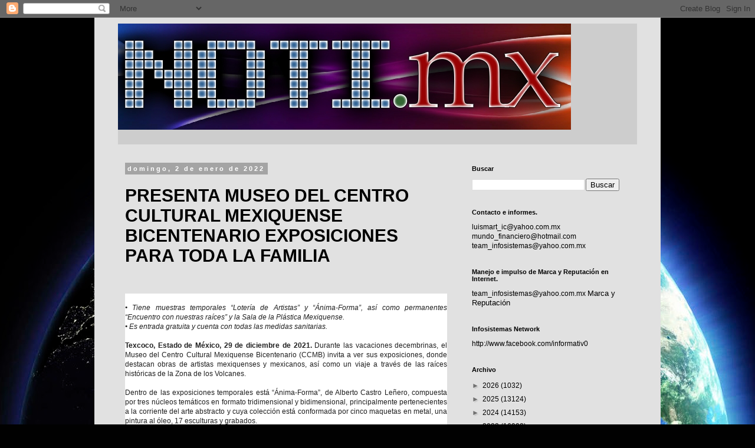

--- FILE ---
content_type: text/html; charset=UTF-8
request_url: https://www.notimx.mx/2022/01/presenta-museo-del-centro-cultural.html?m=0
body_size: 18870
content:
<!DOCTYPE html>
<html class='v2' dir='ltr' xmlns='http://www.w3.org/1999/xhtml' xmlns:b='http://www.google.com/2005/gml/b' xmlns:data='http://www.google.com/2005/gml/data' xmlns:expr='http://www.google.com/2005/gml/expr'>
<head>
<link href='https://www.blogger.com/static/v1/widgets/335934321-css_bundle_v2.css' rel='stylesheet' type='text/css'/>
<script async='async' data-ad-client='ca-pub-8173578883709230' src='https://pagead2.googlesyndication.com/pagead/js/adsbygoogle.js'></script>
<!-- Global Site Tag (gtag.js) - Google Analytics -->
<script src='https://www.googletagmanager.com/gtag/js?id=UA-104868490-1'></script>
<script>
  window.dataLayer = window.dataLayer || [];
  function gtag(){dataLayer.push(arguments)};
  gtag('js', new Date());

  gtag('config', 'UA-104868490-1');
</script>
<meta content='width=1100' name='viewport'/>
<meta content='text/html; charset=UTF-8' http-equiv='Content-Type'/>
<meta content='blogger' name='generator'/>
<link href='https://www.notimx.mx/favicon.ico' rel='icon' type='image/x-icon'/>
<link href='https://www.notimx.mx/2022/01/presenta-museo-del-centro-cultural.html' rel='canonical'/>
<link rel="alternate" type="application/atom+xml" title="NotiMx  - Atom" href="https://www.notimx.mx/feeds/posts/default" />
<link rel="alternate" type="application/rss+xml" title="NotiMx  - RSS" href="https://www.notimx.mx/feeds/posts/default?alt=rss" />
<link rel="service.post" type="application/atom+xml" title="NotiMx  - Atom" href="https://www.blogger.com/feeds/2746097131706063119/posts/default" />

<link rel="alternate" type="application/atom+xml" title="NotiMx  - Atom" href="https://www.notimx.mx/feeds/9113700964290976714/comments/default" />
<!--Can't find substitution for tag [blog.ieCssRetrofitLinks]-->
<meta content='https://www.notimx.mx/2022/01/presenta-museo-del-centro-cultural.html' property='og:url'/>
<meta content=' PRESENTA MUSEO DEL CENTRO CULTURAL MEXIQUENSE BICENTENARIO EXPOSICIONES PARA TODA LA FAMILIA' property='og:title'/>
<meta content='' property='og:description'/>
<title>NotiMx :  PRESENTA MUSEO DEL CENTRO CULTURAL MEXIQUENSE BICENTENARIO EXPOSICIONES PARA TODA LA FAMILIA</title>
<style id='page-skin-1' type='text/css'><!--
/*
-----------------------------------------------
Blogger Template Style
Name:     Simple
Designer: Blogger
URL:      www.blogger.com
----------------------------------------------- */
/* Content
----------------------------------------------- */
body {
font: normal normal 12px 'Trebuchet MS', Trebuchet, Verdana, sans-serif;
color: #000000;
background: #010101 url(//themes.googleusercontent.com/image?id=1f-p4d2MS_T8qP_40US1-noQRizaQ_2OtaFi66bAkuKLLkaaBJGuFTmrkvYxWGgzDXvIG) no-repeat fixed top center /* Credit: enot-poloskun (http://www.istockphoto.com/portfolio/enot-poloskun?platform=blogger) */;
padding: 0 0 0 0;
}
html body .region-inner {
min-width: 0;
max-width: 100%;
width: auto;
}
h2 {
font-size: 22px;
}
a:link {
text-decoration:none;
color: #000000;
}
a:visited {
text-decoration:none;
color: #4b4b4b;
}
a:hover {
text-decoration:underline;
color: #0085e4;
}
.body-fauxcolumn-outer .fauxcolumn-inner {
background: transparent none repeat scroll top left;
_background-image: none;
}
.body-fauxcolumn-outer .cap-top {
position: absolute;
z-index: 1;
height: 400px;
width: 100%;
}
.body-fauxcolumn-outer .cap-top .cap-left {
width: 100%;
background: transparent none repeat-x scroll top left;
_background-image: none;
}
.content-outer {
-moz-box-shadow: 0 0 0 rgba(0, 0, 0, .15);
-webkit-box-shadow: 0 0 0 rgba(0, 0, 0, .15);
-goog-ms-box-shadow: 0 0 0 #333333;
box-shadow: 0 0 0 rgba(0, 0, 0, .15);
margin-bottom: 1px;
}
.content-inner {
padding: 10px 40px;
}
.content-inner {
background-color: #e1e1e1;
}
/* Header
----------------------------------------------- */
.header-outer {
background: #cdcdcd none repeat-x scroll 0 -400px;
_background-image: none;
}
.Header h1 {
font: normal normal 80px 'Times New Roman', Times, FreeSerif, serif;
color: #010101;
text-shadow: 0 0 0 rgba(0, 0, 0, .2);
}
.Header h1 a {
color: #010101;
}
.Header .description {
font-size: 18px;
color: #000000;
}
.header-inner .Header .titlewrapper {
padding: 22px 0;
}
.header-inner .Header .descriptionwrapper {
padding: 0 0;
}
/* Tabs
----------------------------------------------- */
.tabs-inner .section:first-child {
border-top: 0 solid #cdcdcd;
}
.tabs-inner .section:first-child ul {
margin-top: -1px;
border-top: 1px solid #cdcdcd;
border-left: 1px solid #cdcdcd;
border-right: 1px solid #cdcdcd;
}
.tabs-inner .widget ul {
background: rgba(0, 0, 0, 0) none repeat-x scroll 0 -800px;
_background-image: none;
border-bottom: 1px solid #cdcdcd;
margin-top: 0;
margin-left: -30px;
margin-right: -30px;
}
.tabs-inner .widget li a {
display: inline-block;
padding: .6em 1em;
font: normal normal 12px 'Trebuchet MS', Trebuchet, Verdana, sans-serif;
color: #000000;
border-left: 1px solid #e1e1e1;
border-right: 1px solid #cdcdcd;
}
.tabs-inner .widget li:first-child a {
border-left: none;
}
.tabs-inner .widget li.selected a, .tabs-inner .widget li a:hover {
color: #000000;
background-color: #e1e1e1;
text-decoration: none;
}
/* Columns
----------------------------------------------- */
.main-outer {
border-top: 0 solid rgba(0, 0, 0, 0);
}
.fauxcolumn-left-outer .fauxcolumn-inner {
border-right: 1px solid rgba(0, 0, 0, 0);
}
.fauxcolumn-right-outer .fauxcolumn-inner {
border-left: 1px solid rgba(0, 0, 0, 0);
}
/* Headings
----------------------------------------------- */
div.widget > h2,
div.widget h2.title {
margin: 0 0 1em 0;
font: normal bold 11px 'Trebuchet MS',Trebuchet,Verdana,sans-serif;
color: #000000;
}
/* Widgets
----------------------------------------------- */
.widget .zippy {
color: #727272;
text-shadow: 2px 2px 1px rgba(0, 0, 0, .1);
}
.widget .popular-posts ul {
list-style: none;
}
/* Posts
----------------------------------------------- */
h2.date-header {
font: normal bold 11px Arial, Tahoma, Helvetica, FreeSans, sans-serif;
}
.date-header span {
background-color: #a4a4a4;
color: #ffffff;
padding: 0.4em;
letter-spacing: 3px;
margin: inherit;
}
.main-inner {
padding-top: 35px;
padding-bottom: 65px;
}
.main-inner .column-center-inner {
padding: 0 0;
}
.main-inner .column-center-inner .section {
margin: 0 1em;
}
.post {
margin: 0 0 45px 0;
}
h3.post-title, .comments h4 {
font: normal bold 30px Verdana, Geneva, sans-serif;
margin: .75em 0 0;
}
.post-body {
font-size: 110%;
line-height: 1.4;
position: relative;
}
.post-body img, .post-body .tr-caption-container, .Profile img, .Image img,
.BlogList .item-thumbnail img {
padding: 2px;
background: #ffffff;
border: 1px solid #e1e1e1;
-moz-box-shadow: 1px 1px 5px rgba(0, 0, 0, .1);
-webkit-box-shadow: 1px 1px 5px rgba(0, 0, 0, .1);
box-shadow: 1px 1px 5px rgba(0, 0, 0, .1);
}
.post-body img, .post-body .tr-caption-container {
padding: 5px;
}
.post-body .tr-caption-container {
color: #242424;
}
.post-body .tr-caption-container img {
padding: 0;
background: transparent;
border: none;
-moz-box-shadow: 0 0 0 rgba(0, 0, 0, .1);
-webkit-box-shadow: 0 0 0 rgba(0, 0, 0, .1);
box-shadow: 0 0 0 rgba(0, 0, 0, .1);
}
.post-header {
margin: 0 0 1.5em;
line-height: 1.6;
font-size: 90%;
}
.post-footer {
margin: 20px -2px 0;
padding: 5px 10px;
color: #000000;
background-color: #e1e1e1;
border-bottom: 1px solid #e1e1e1;
line-height: 1.6;
font-size: 90%;
}
#comments .comment-author {
padding-top: 1.5em;
border-top: 1px solid rgba(0, 0, 0, 0);
background-position: 0 1.5em;
}
#comments .comment-author:first-child {
padding-top: 0;
border-top: none;
}
.avatar-image-container {
margin: .2em 0 0;
}
#comments .avatar-image-container img {
border: 1px solid #e1e1e1;
}
/* Comments
----------------------------------------------- */
.comments .comments-content .icon.blog-author {
background-repeat: no-repeat;
background-image: url([data-uri]);
}
.comments .comments-content .loadmore a {
border-top: 1px solid #727272;
border-bottom: 1px solid #727272;
}
.comments .comment-thread.inline-thread {
background-color: #e1e1e1;
}
.comments .continue {
border-top: 2px solid #727272;
}
/* Accents
---------------------------------------------- */
.section-columns td.columns-cell {
border-left: 1px solid rgba(0, 0, 0, 0);
}
.blog-pager {
background: transparent url(//www.blogblog.com/1kt/simple/paging_dot.png) repeat-x scroll top center;
}
.blog-pager-older-link, .home-link,
.blog-pager-newer-link {
background-color: #e1e1e1;
padding: 5px;
}
.footer-outer {
border-top: 1px dashed #bbbbbb;
}
/* Mobile
----------------------------------------------- */
body.mobile  {
background-size: auto;
}
.mobile .body-fauxcolumn-outer {
background: transparent none repeat scroll top left;
}
.mobile .body-fauxcolumn-outer .cap-top {
background-size: 100% auto;
}
.mobile .content-outer {
-webkit-box-shadow: 0 0 3px rgba(0, 0, 0, .15);
box-shadow: 0 0 3px rgba(0, 0, 0, .15);
}
.mobile .tabs-inner .widget ul {
margin-left: 0;
margin-right: 0;
}
.mobile .post {
margin: 0;
}
.mobile .main-inner .column-center-inner .section {
margin: 0;
}
.mobile .date-header span {
padding: 0.1em 10px;
margin: 0 -10px;
}
.mobile h3.post-title {
margin: 0;
}
.mobile .blog-pager {
background: transparent none no-repeat scroll top center;
}
.mobile .footer-outer {
border-top: none;
}
.mobile .main-inner, .mobile .footer-inner {
background-color: #e1e1e1;
}
.mobile-index-contents {
color: #000000;
}
.mobile-link-button {
background-color: #000000;
}
.mobile-link-button a:link, .mobile-link-button a:visited {
color: #ffffff;
}
.mobile .tabs-inner .section:first-child {
border-top: none;
}
.mobile .tabs-inner .PageList .widget-content {
background-color: #e1e1e1;
color: #000000;
border-top: 1px solid #cdcdcd;
border-bottom: 1px solid #cdcdcd;
}
.mobile .tabs-inner .PageList .widget-content .pagelist-arrow {
border-left: 1px solid #cdcdcd;
}

--></style>
<style id='template-skin-1' type='text/css'><!--
body {
min-width: 960px;
}
.content-outer, .content-fauxcolumn-outer, .region-inner {
min-width: 960px;
max-width: 960px;
_width: 960px;
}
.main-inner .columns {
padding-left: 0px;
padding-right: 310px;
}
.main-inner .fauxcolumn-center-outer {
left: 0px;
right: 310px;
/* IE6 does not respect left and right together */
_width: expression(this.parentNode.offsetWidth -
parseInt("0px") -
parseInt("310px") + 'px');
}
.main-inner .fauxcolumn-left-outer {
width: 0px;
}
.main-inner .fauxcolumn-right-outer {
width: 310px;
}
.main-inner .column-left-outer {
width: 0px;
right: 100%;
margin-left: -0px;
}
.main-inner .column-right-outer {
width: 310px;
margin-right: -310px;
}
#layout {
min-width: 0;
}
#layout .content-outer {
min-width: 0;
width: 800px;
}
#layout .region-inner {
min-width: 0;
width: auto;
}
body#layout div.add_widget {
padding: 8px;
}
body#layout div.add_widget a {
margin-left: 32px;
}
--></style>
<style>
    body {background-image:url(\/\/themes.googleusercontent.com\/image?id=1f-p4d2MS_T8qP_40US1-noQRizaQ_2OtaFi66bAkuKLLkaaBJGuFTmrkvYxWGgzDXvIG);}
    
@media (max-width: 200px) { body {background-image:url(\/\/themes.googleusercontent.com\/image?id=1f-p4d2MS_T8qP_40US1-noQRizaQ_2OtaFi66bAkuKLLkaaBJGuFTmrkvYxWGgzDXvIG&options=w200);}}
@media (max-width: 400px) and (min-width: 201px) { body {background-image:url(\/\/themes.googleusercontent.com\/image?id=1f-p4d2MS_T8qP_40US1-noQRizaQ_2OtaFi66bAkuKLLkaaBJGuFTmrkvYxWGgzDXvIG&options=w400);}}
@media (max-width: 800px) and (min-width: 401px) { body {background-image:url(\/\/themes.googleusercontent.com\/image?id=1f-p4d2MS_T8qP_40US1-noQRizaQ_2OtaFi66bAkuKLLkaaBJGuFTmrkvYxWGgzDXvIG&options=w800);}}
@media (max-width: 1200px) and (min-width: 801px) { body {background-image:url(\/\/themes.googleusercontent.com\/image?id=1f-p4d2MS_T8qP_40US1-noQRizaQ_2OtaFi66bAkuKLLkaaBJGuFTmrkvYxWGgzDXvIG&options=w1200);}}
/* Last tag covers anything over one higher than the previous max-size cap. */
@media (min-width: 1201px) { body {background-image:url(\/\/themes.googleusercontent.com\/image?id=1f-p4d2MS_T8qP_40US1-noQRizaQ_2OtaFi66bAkuKLLkaaBJGuFTmrkvYxWGgzDXvIG&options=w1600);}}
  </style>
<script type='text/javascript'>
        (function(i,s,o,g,r,a,m){i['GoogleAnalyticsObject']=r;i[r]=i[r]||function(){
        (i[r].q=i[r].q||[]).push(arguments)},i[r].l=1*new Date();a=s.createElement(o),
        m=s.getElementsByTagName(o)[0];a.async=1;a.src=g;m.parentNode.insertBefore(a,m)
        })(window,document,'script','https://www.google-analytics.com/analytics.js','ga');
        ga('create', 'UA-104868490-1', 'auto', 'blogger');
        ga('blogger.send', 'pageview');
      </script>
<link href='https://www.blogger.com/dyn-css/authorization.css?targetBlogID=2746097131706063119&amp;zx=62eb993e-fb91-44ae-a103-edff3832d9fa' media='none' onload='if(media!=&#39;all&#39;)media=&#39;all&#39;' rel='stylesheet'/><noscript><link href='https://www.blogger.com/dyn-css/authorization.css?targetBlogID=2746097131706063119&amp;zx=62eb993e-fb91-44ae-a103-edff3832d9fa' rel='stylesheet'/></noscript>
<meta name='google-adsense-platform-account' content='ca-host-pub-1556223355139109'/>
<meta name='google-adsense-platform-domain' content='blogspot.com'/>

<!-- data-ad-client=ca-pub-8173578883709230 -->

</head>
<script>
  (function(i,s,o,g,r,a,m){i['GoogleAnalyticsObject']=r;i[r]=i[r]||function(){
  (i[r].q=i[r].q||[]).push(arguments)},i[r].l=1*new Date();a=s.createElement(o),
  m=s.getElementsByTagName(o)[0];a.async=1;a.src=g;m.parentNode.insertBefore(a,m)
  })(window,document,'script','https://www.google-analytics.com/analytics.js','ga');

  ga('create', 'UA-104868490-1', 'auto');
  ga('send', 'pageview');

</script>
<body class='loading variant-simplysimple'>
<div class='navbar section' id='navbar' name='Barra de navegación'><div class='widget Navbar' data-version='1' id='Navbar1'><script type="text/javascript">
    function setAttributeOnload(object, attribute, val) {
      if(window.addEventListener) {
        window.addEventListener('load',
          function(){ object[attribute] = val; }, false);
      } else {
        window.attachEvent('onload', function(){ object[attribute] = val; });
      }
    }
  </script>
<div id="navbar-iframe-container"></div>
<script type="text/javascript" src="https://apis.google.com/js/platform.js"></script>
<script type="text/javascript">
      gapi.load("gapi.iframes:gapi.iframes.style.bubble", function() {
        if (gapi.iframes && gapi.iframes.getContext) {
          gapi.iframes.getContext().openChild({
              url: 'https://www.blogger.com/navbar/2746097131706063119?po\x3d9113700964290976714\x26origin\x3dhttps://www.notimx.mx',
              where: document.getElementById("navbar-iframe-container"),
              id: "navbar-iframe"
          });
        }
      });
    </script><script type="text/javascript">
(function() {
var script = document.createElement('script');
script.type = 'text/javascript';
script.src = '//pagead2.googlesyndication.com/pagead/js/google_top_exp.js';
var head = document.getElementsByTagName('head')[0];
if (head) {
head.appendChild(script);
}})();
</script>
</div></div>
<div class='body-fauxcolumns'>
<div class='fauxcolumn-outer body-fauxcolumn-outer'>
<div class='cap-top'>
<div class='cap-left'></div>
<div class='cap-right'></div>
</div>
<div class='fauxborder-left'>
<div class='fauxborder-right'></div>
<div class='fauxcolumn-inner'>
</div>
</div>
<div class='cap-bottom'>
<div class='cap-left'></div>
<div class='cap-right'></div>
</div>
</div>
</div>
<div class='content'>
<div class='content-fauxcolumns'>
<div class='fauxcolumn-outer content-fauxcolumn-outer'>
<div class='cap-top'>
<div class='cap-left'></div>
<div class='cap-right'></div>
</div>
<div class='fauxborder-left'>
<div class='fauxborder-right'></div>
<div class='fauxcolumn-inner'>
</div>
</div>
<div class='cap-bottom'>
<div class='cap-left'></div>
<div class='cap-right'></div>
</div>
</div>
</div>
<div class='content-outer'>
<div class='content-cap-top cap-top'>
<div class='cap-left'></div>
<div class='cap-right'></div>
</div>
<div class='fauxborder-left content-fauxborder-left'>
<div class='fauxborder-right content-fauxborder-right'></div>
<div class='content-inner'>
<header>
<div class='header-outer'>
<div class='header-cap-top cap-top'>
<div class='cap-left'></div>
<div class='cap-right'></div>
</div>
<div class='fauxborder-left header-fauxborder-left'>
<div class='fauxborder-right header-fauxborder-right'></div>
<div class='region-inner header-inner'>
<div class='header section' id='header' name='Cabecera'><div class='widget Header' data-version='1' id='Header1'>
<div id='header-inner'>
<a href='https://www.notimx.mx/?m=0' style='display: block'>
<img alt='NotiMx ' height='180px; ' id='Header1_headerimg' src='https://blogger.googleusercontent.com/img/b/R29vZ2xl/AVvXsEjOF3QmTl3wgtkHUoPcObuLrytLvEZgbZp1G3ZA-_enqCndTxZHZkJuq_MPgvo6DCdXUJd4yYHsRw8rTdJP9XYBEN5M9-C4QKzRBvT1oReyifNeBkfzFBfSe1iowJ1vIqaXvuT8-aG0gJM/s1600/notimxnew.jpg' style='display: block' width='768px; '/>
</a>
<div class='descriptionwrapper'>
<p class='description'><span>
</span></p>
</div>
</div>
</div></div>
</div>
</div>
<div class='header-cap-bottom cap-bottom'>
<div class='cap-left'></div>
<div class='cap-right'></div>
</div>
</div>
</header>
<div class='tabs-outer'>
<div class='tabs-cap-top cap-top'>
<div class='cap-left'></div>
<div class='cap-right'></div>
</div>
<div class='fauxborder-left tabs-fauxborder-left'>
<div class='fauxborder-right tabs-fauxborder-right'></div>
<div class='region-inner tabs-inner'>
<div class='tabs no-items section' id='crosscol' name='Multicolumnas'></div>
<div class='tabs no-items section' id='crosscol-overflow' name='Cross-Column 2'></div>
</div>
</div>
<div class='tabs-cap-bottom cap-bottom'>
<div class='cap-left'></div>
<div class='cap-right'></div>
</div>
</div>
<div class='main-outer'>
<div class='main-cap-top cap-top'>
<div class='cap-left'></div>
<div class='cap-right'></div>
</div>
<div class='fauxborder-left main-fauxborder-left'>
<div class='fauxborder-right main-fauxborder-right'></div>
<div class='region-inner main-inner'>
<div class='columns fauxcolumns'>
<div class='fauxcolumn-outer fauxcolumn-center-outer'>
<div class='cap-top'>
<div class='cap-left'></div>
<div class='cap-right'></div>
</div>
<div class='fauxborder-left'>
<div class='fauxborder-right'></div>
<div class='fauxcolumn-inner'>
</div>
</div>
<div class='cap-bottom'>
<div class='cap-left'></div>
<div class='cap-right'></div>
</div>
</div>
<div class='fauxcolumn-outer fauxcolumn-left-outer'>
<div class='cap-top'>
<div class='cap-left'></div>
<div class='cap-right'></div>
</div>
<div class='fauxborder-left'>
<div class='fauxborder-right'></div>
<div class='fauxcolumn-inner'>
</div>
</div>
<div class='cap-bottom'>
<div class='cap-left'></div>
<div class='cap-right'></div>
</div>
</div>
<div class='fauxcolumn-outer fauxcolumn-right-outer'>
<div class='cap-top'>
<div class='cap-left'></div>
<div class='cap-right'></div>
</div>
<div class='fauxborder-left'>
<div class='fauxborder-right'></div>
<div class='fauxcolumn-inner'>
</div>
</div>
<div class='cap-bottom'>
<div class='cap-left'></div>
<div class='cap-right'></div>
</div>
</div>
<!-- corrects IE6 width calculation -->
<div class='columns-inner'>
<div class='column-center-outer'>
<div class='column-center-inner'>
<div class='main section' id='main' name='Principal'><div class='widget Blog' data-version='1' id='Blog1'>
<div class='blog-posts hfeed'>

          <div class="date-outer">
        
<h2 class='date-header'><span>domingo, 2 de enero de 2022</span></h2>

          <div class="date-posts">
        
<div class='post-outer'>
<div class='post hentry uncustomized-post-template' itemprop='blogPost' itemscope='itemscope' itemtype='http://schema.org/BlogPosting'>
<meta content='2746097131706063119' itemprop='blogId'/>
<meta content='9113700964290976714' itemprop='postId'/>
<a name='9113700964290976714'></a>
<h3 class='post-title entry-title' itemprop='name'>
 PRESENTA MUSEO DEL CENTRO CULTURAL MEXIQUENSE BICENTENARIO EXPOSICIONES PARA TODA LA FAMILIA
</h3>
<div class='post-header'>
<div class='post-header-line-1'></div>
</div>
<div class='post-body entry-content' id='post-body-9113700964290976714' itemprop='description articleBody'>
<p><br /></p><div dir="ltr" style="background-color: white; color: #202020; font-family: Helvetica; font-size: 12px; text-align: justify;">&nbsp;<br /><em>&#8226; Tiene muestras temporales &#8220;Lotería de Artistas&#8221; y &#8220;Ánima-Forma&#8221;, así como permanentes &#8220;Encuentro con nuestras raíces&#8221; y la Sala de la Plástica Mexiquense.</em><br /><em>&#8226; Es entrada gratuita y cuenta con todas las medidas sanitarias.</em><br />&nbsp;<br /><strong>Texcoco, Estado de México, 29 de diciembre de 2021.</strong>&nbsp;Durante las vacaciones decembrinas, el Museo del Centro Cultural Mexiquense Bicentenario (CCMB) invita a ver sus exposiciones, donde destacan obras de artistas mexiquenses y mexicanos, así como un viaje a través de las raíces históricas de la Zona de los Volcanes.<br />&nbsp;<br />Dentro de las exposiciones temporales está &#8220;Ánima-Forma&#8221;, de Alberto Castro Leñero, compuesta por tres núcleos temáticos en formato tridimensional y bidimensional, principalmente pertenecientes a la corriente del arte abstracto y cuya colección está conformada por cinco maquetas en metal, una pintura al óleo, 17 esculturas y grabados.<br />&nbsp;<br />Esta exposición fue montada en el año 2020, en el marco del Festival de las Almas, en el Centro Regional de Cultura de Valle de Bravo.<br />&nbsp;<br />El CCMB también exhibe &#8220;Lotería de Artistas&#8221;, donde se enaltece la tradición y el origen de este juego típico mexicano, al tiempo que se puede conocer una visión renovada de la lotería por medio del arte contemporáneo hecho por 112 artistas, en el que se plasma en pequeños cuadros, no sólo a los personajes clásicos, sino que se integran nuevos personajes a las tablas del juego.<br />&nbsp;<br />Además, se incluyó una sección del &#8220;Juguete popular mexiquense&#8221; y el público podrá jugar lotería con tablas y cartas que plasman artistas, centros culturales, lugares turísticos, personajes relevantes de la cultura y el deporte del Estado de México.<br />&nbsp;<br />Los visitantes pueden disfrutar de la exposición permanente &#8220;Encuentro con nuestras raíces&#8221;, dedicada a la vida de Nezahualcóyotl y Sor Juana Inés de la Cruz, así como la Casa del Constituyente en Texcoco.<br />&nbsp;<br />Mientras que, en la Sala de la Plástica Mexiquense, albergan obras de arte contemporáneo de artistas mexiquenses y mexicanos desde el siglo XIX hasta la fecha, con nombres tan importantes como Leopoldo Flores, Felipe Santiago Gutiérrez, Arnold Belkin, David Alfaro Siqueiros y Diego Rivera, entre otros más.<br />&nbsp;<br />El horario de visita es de martes a sábado de 10:00 a 18:00 horas y domingo de 10:00 a 15:00 horas. La entrada es gratuita.<br />&nbsp;<br />El Museo sigue los protocolos sanitarios como toma de temperatura y lavado de manos al entrar al recinto, es obligatorio el uso de cubrebocas durante toda la estancia, conservar la sana distancia y habrá gel antibacterial disponible en varios puntos.<br />&nbsp;<br />El Centro Cultural Mexiquense Bicentenario está ubicado en la Carretera Federal Los Reyes-Texcoco Km 14.3, esquina General Manuel González, San Miguel Coatlinchán, Texcoco, Estado de México.</div>
<div style='clear: both;'></div>
</div>
<div class='post-footer'>
<div class='post-footer-line post-footer-line-1'>
<span class='post-author vcard'>
Publicado por
<span class='fn' itemprop='author' itemscope='itemscope' itemtype='http://schema.org/Person'>
<meta content='https://www.blogger.com/profile/11587781454753098344' itemprop='url'/>
<a class='g-profile' href='https://www.blogger.com/profile/11587781454753098344' rel='author' title='author profile'>
<span itemprop='name'>World News</span>
</a>
</span>
</span>
<span class='post-timestamp'>
en
<meta content='https://www.notimx.mx/2022/01/presenta-museo-del-centro-cultural.html' itemprop='url'/>
<a class='timestamp-link' href='https://www.notimx.mx/2022/01/presenta-museo-del-centro-cultural.html?m=0' rel='bookmark' title='permanent link'><abbr class='published' itemprop='datePublished' title='2022-01-02T16:09:00-08:00'>16:09</abbr></a>
</span>
<span class='post-comment-link'>
</span>
<span class='post-icons'>
<span class='item-control blog-admin pid-1630599209'>
<a href='https://www.blogger.com/post-edit.g?blogID=2746097131706063119&postID=9113700964290976714&from=pencil' title='Editar entrada'>
<img alt='' class='icon-action' height='18' src='https://resources.blogblog.com/img/icon18_edit_allbkg.gif' width='18'/>
</a>
</span>
</span>
<div class='post-share-buttons goog-inline-block'>
<a class='goog-inline-block share-button sb-email' href='https://www.blogger.com/share-post.g?blogID=2746097131706063119&postID=9113700964290976714&target=email' target='_blank' title='Enviar por correo electrónico'><span class='share-button-link-text'>Enviar por correo electrónico</span></a><a class='goog-inline-block share-button sb-blog' href='https://www.blogger.com/share-post.g?blogID=2746097131706063119&postID=9113700964290976714&target=blog' onclick='window.open(this.href, "_blank", "height=270,width=475"); return false;' target='_blank' title='Escribe un blog'><span class='share-button-link-text'>Escribe un blog</span></a><a class='goog-inline-block share-button sb-twitter' href='https://www.blogger.com/share-post.g?blogID=2746097131706063119&postID=9113700964290976714&target=twitter' target='_blank' title='Compartir en X'><span class='share-button-link-text'>Compartir en X</span></a><a class='goog-inline-block share-button sb-facebook' href='https://www.blogger.com/share-post.g?blogID=2746097131706063119&postID=9113700964290976714&target=facebook' onclick='window.open(this.href, "_blank", "height=430,width=640"); return false;' target='_blank' title='Compartir con Facebook'><span class='share-button-link-text'>Compartir con Facebook</span></a><a class='goog-inline-block share-button sb-pinterest' href='https://www.blogger.com/share-post.g?blogID=2746097131706063119&postID=9113700964290976714&target=pinterest' target='_blank' title='Compartir en Pinterest'><span class='share-button-link-text'>Compartir en Pinterest</span></a>
</div>
</div>
<div class='post-footer-line post-footer-line-2'>
<span class='post-labels'>
</span>
</div>
<div class='post-footer-line post-footer-line-3'>
<span class='post-location'>
</span>
</div>
</div>
</div>
<div class='comments' id='comments'>
<a name='comments'></a>
<h4>No hay comentarios:</h4>
<div id='Blog1_comments-block-wrapper'>
<dl class='avatar-comment-indent' id='comments-block'>
</dl>
</div>
<p class='comment-footer'>
<div class='comment-form'>
<a name='comment-form'></a>
<h4 id='comment-post-message'>Publicar un comentario</h4>
<p>
</p>
<a href='https://www.blogger.com/comment/frame/2746097131706063119?po=9113700964290976714&hl=es&saa=85391&origin=https://www.notimx.mx' id='comment-editor-src'></a>
<iframe allowtransparency='true' class='blogger-iframe-colorize blogger-comment-from-post' frameborder='0' height='410px' id='comment-editor' name='comment-editor' src='' width='100%'></iframe>
<script src='https://www.blogger.com/static/v1/jsbin/2830521187-comment_from_post_iframe.js' type='text/javascript'></script>
<script type='text/javascript'>
      BLOG_CMT_createIframe('https://www.blogger.com/rpc_relay.html');
    </script>
</div>
</p>
</div>
</div>
<div class='inline-ad'>
<script async src="https://pagead2.googlesyndication.com/pagead/js/adsbygoogle.js"></script>
<!-- agencianotimx_main_Blog1_1x1_as -->
<ins class="adsbygoogle"
     style="display:block"
     data-ad-client="ca-pub-8173578883709230"
     data-ad-host="ca-host-pub-1556223355139109"
     data-ad-slot="5923713902"
     data-ad-format="auto"
     data-full-width-responsive="true"></ins>
<script>
(adsbygoogle = window.adsbygoogle || []).push({});
</script>
</div>

        </div></div>
      
</div>
<div class='blog-pager' id='blog-pager'>
<span id='blog-pager-newer-link'>
<a class='blog-pager-newer-link' href='https://www.notimx.mx/2022/01/comparten-datos-de-las-comunidades.html?m=0' id='Blog1_blog-pager-newer-link' title='Entrada más reciente'>Entrada más reciente</a>
</span>
<span id='blog-pager-older-link'>
<a class='blog-pager-older-link' href='https://www.notimx.mx/2022/01/anuncian-inicio-de-aplicacion-de-dosis.html?m=0' id='Blog1_blog-pager-older-link' title='Entrada antigua'>Entrada antigua</a>
</span>
<a class='home-link' href='https://www.notimx.mx/?m=0'>Inicio</a>
<div class='blog-mobile-link'>
<a href='https://www.notimx.mx/2022/01/presenta-museo-del-centro-cultural.html?m=1'>Ver versión para móviles</a>
</div>
</div>
<div class='clear'></div>
<div class='post-feeds'>
<div class='feed-links'>
Suscribirse a:
<a class='feed-link' href='https://www.notimx.mx/feeds/9113700964290976714/comments/default' target='_blank' type='application/atom+xml'>Enviar comentarios (Atom)</a>
</div>
</div>
</div></div>
</div>
</div>
<div class='column-left-outer'>
<div class='column-left-inner'>
<aside>
</aside>
</div>
</div>
<div class='column-right-outer'>
<div class='column-right-inner'>
<aside>
<div class='sidebar section' id='sidebar-right-1'><div class='widget BlogSearch' data-version='1' id='BlogSearch1'>
<h2 class='title'>Buscar</h2>
<div class='widget-content'>
<div id='BlogSearch1_form'>
<form action='https://www.notimx.mx/search' class='gsc-search-box' target='_top'>
<table cellpadding='0' cellspacing='0' class='gsc-search-box'>
<tbody>
<tr>
<td class='gsc-input'>
<input autocomplete='off' class='gsc-input' name='q' size='10' title='search' type='text' value=''/>
</td>
<td class='gsc-search-button'>
<input class='gsc-search-button' title='search' type='submit' value='Buscar'/>
</td>
</tr>
</tbody>
</table>
</form>
</div>
</div>
<div class='clear'></div>
</div><div class='widget Text' data-version='1' id='Text2'>
<h2 class='title'>Contacto e informes.</h2>
<div class='widget-content'>
luismart_ic@yahoo.com.mx<div>
mundo_financiero@hotmail.com<div>team_infosistemas@yahoo.com.mx</div></div>
</div>
<div class='clear'></div>
</div><div class='widget HTML' data-version='1' id='HTML3'>
<h2 class='title'>Manejo e impulso de Marca y Reputación en Internet.</h2>
<div class='widget-content'>
team_infosistemas@yahoo.com.mx 

<span lang="ES-MX" style="font-family: &quot;Arial&quot;,&quot;sans-serif&quot;; font-size: 10.0pt; line-height: 115%; mso-ansi-language: ES-MX; mso-bidi-language: AR-SA; mso-fareast-font-family: &quot;Times New Roman&quot;; mso-fareast-language: ES; mso-fareast-theme-font: minor-fareast;"><a href="https://www.notimx.mx/2022/04/manejo-e-impulso-de-marca-y-reputacion.html">
Marca y Reputación</a></span>
</div>
<div class='clear'></div>
</div><div class='widget HTML' data-version='1' id='HTML13'>
<h2 class='title'>Infosistemas Network</h2>
<div class='widget-content'>
<a href="http://www.facebook.com/informativ0">http://www.facebook.com/informativ0</a>
</div>
<div class='clear'></div>
</div><div class='widget BlogArchive' data-version='1' id='BlogArchive1'>
<h2>Archivo</h2>
<div class='widget-content'>
<div id='ArchiveList'>
<div id='BlogArchive1_ArchiveList'>
<ul class='hierarchy'>
<li class='archivedate collapsed'>
<a class='toggle' href='javascript:void(0)'>
<span class='zippy'>

        &#9658;&#160;
      
</span>
</a>
<a class='post-count-link' href='https://www.notimx.mx/2026/?m=0'>
2026
</a>
<span class='post-count' dir='ltr'>(1032)</span>
<ul class='hierarchy'>
<li class='archivedate collapsed'>
<a class='toggle' href='javascript:void(0)'>
<span class='zippy'>

        &#9658;&#160;
      
</span>
</a>
<a class='post-count-link' href='https://www.notimx.mx/2026/02/?m=0'>
febrero
</a>
<span class='post-count' dir='ltr'>(56)</span>
</li>
</ul>
<ul class='hierarchy'>
<li class='archivedate collapsed'>
<a class='toggle' href='javascript:void(0)'>
<span class='zippy'>

        &#9658;&#160;
      
</span>
</a>
<a class='post-count-link' href='https://www.notimx.mx/2026/01/?m=0'>
enero
</a>
<span class='post-count' dir='ltr'>(976)</span>
</li>
</ul>
</li>
</ul>
<ul class='hierarchy'>
<li class='archivedate collapsed'>
<a class='toggle' href='javascript:void(0)'>
<span class='zippy'>

        &#9658;&#160;
      
</span>
</a>
<a class='post-count-link' href='https://www.notimx.mx/2025/?m=0'>
2025
</a>
<span class='post-count' dir='ltr'>(13124)</span>
<ul class='hierarchy'>
<li class='archivedate collapsed'>
<a class='toggle' href='javascript:void(0)'>
<span class='zippy'>

        &#9658;&#160;
      
</span>
</a>
<a class='post-count-link' href='https://www.notimx.mx/2025/12/?m=0'>
diciembre
</a>
<span class='post-count' dir='ltr'>(1091)</span>
</li>
</ul>
<ul class='hierarchy'>
<li class='archivedate collapsed'>
<a class='toggle' href='javascript:void(0)'>
<span class='zippy'>

        &#9658;&#160;
      
</span>
</a>
<a class='post-count-link' href='https://www.notimx.mx/2025/11/?m=0'>
noviembre
</a>
<span class='post-count' dir='ltr'>(1101)</span>
</li>
</ul>
<ul class='hierarchy'>
<li class='archivedate collapsed'>
<a class='toggle' href='javascript:void(0)'>
<span class='zippy'>

        &#9658;&#160;
      
</span>
</a>
<a class='post-count-link' href='https://www.notimx.mx/2025/10/?m=0'>
octubre
</a>
<span class='post-count' dir='ltr'>(903)</span>
</li>
</ul>
<ul class='hierarchy'>
<li class='archivedate collapsed'>
<a class='toggle' href='javascript:void(0)'>
<span class='zippy'>

        &#9658;&#160;
      
</span>
</a>
<a class='post-count-link' href='https://www.notimx.mx/2025/09/?m=0'>
septiembre
</a>
<span class='post-count' dir='ltr'>(1134)</span>
</li>
</ul>
<ul class='hierarchy'>
<li class='archivedate collapsed'>
<a class='toggle' href='javascript:void(0)'>
<span class='zippy'>

        &#9658;&#160;
      
</span>
</a>
<a class='post-count-link' href='https://www.notimx.mx/2025/08/?m=0'>
agosto
</a>
<span class='post-count' dir='ltr'>(1155)</span>
</li>
</ul>
<ul class='hierarchy'>
<li class='archivedate collapsed'>
<a class='toggle' href='javascript:void(0)'>
<span class='zippy'>

        &#9658;&#160;
      
</span>
</a>
<a class='post-count-link' href='https://www.notimx.mx/2025/07/?m=0'>
julio
</a>
<span class='post-count' dir='ltr'>(1021)</span>
</li>
</ul>
<ul class='hierarchy'>
<li class='archivedate collapsed'>
<a class='toggle' href='javascript:void(0)'>
<span class='zippy'>

        &#9658;&#160;
      
</span>
</a>
<a class='post-count-link' href='https://www.notimx.mx/2025/06/?m=0'>
junio
</a>
<span class='post-count' dir='ltr'>(1274)</span>
</li>
</ul>
<ul class='hierarchy'>
<li class='archivedate collapsed'>
<a class='toggle' href='javascript:void(0)'>
<span class='zippy'>

        &#9658;&#160;
      
</span>
</a>
<a class='post-count-link' href='https://www.notimx.mx/2025/05/?m=0'>
mayo
</a>
<span class='post-count' dir='ltr'>(1311)</span>
</li>
</ul>
<ul class='hierarchy'>
<li class='archivedate collapsed'>
<a class='toggle' href='javascript:void(0)'>
<span class='zippy'>

        &#9658;&#160;
      
</span>
</a>
<a class='post-count-link' href='https://www.notimx.mx/2025/04/?m=0'>
abril
</a>
<span class='post-count' dir='ltr'>(1004)</span>
</li>
</ul>
<ul class='hierarchy'>
<li class='archivedate collapsed'>
<a class='toggle' href='javascript:void(0)'>
<span class='zippy'>

        &#9658;&#160;
      
</span>
</a>
<a class='post-count-link' href='https://www.notimx.mx/2025/03/?m=0'>
marzo
</a>
<span class='post-count' dir='ltr'>(1364)</span>
</li>
</ul>
<ul class='hierarchy'>
<li class='archivedate collapsed'>
<a class='toggle' href='javascript:void(0)'>
<span class='zippy'>

        &#9658;&#160;
      
</span>
</a>
<a class='post-count-link' href='https://www.notimx.mx/2025/02/?m=0'>
febrero
</a>
<span class='post-count' dir='ltr'>(1050)</span>
</li>
</ul>
<ul class='hierarchy'>
<li class='archivedate collapsed'>
<a class='toggle' href='javascript:void(0)'>
<span class='zippy'>

        &#9658;&#160;
      
</span>
</a>
<a class='post-count-link' href='https://www.notimx.mx/2025/01/?m=0'>
enero
</a>
<span class='post-count' dir='ltr'>(716)</span>
</li>
</ul>
</li>
</ul>
<ul class='hierarchy'>
<li class='archivedate collapsed'>
<a class='toggle' href='javascript:void(0)'>
<span class='zippy'>

        &#9658;&#160;
      
</span>
</a>
<a class='post-count-link' href='https://www.notimx.mx/2024/?m=0'>
2024
</a>
<span class='post-count' dir='ltr'>(14153)</span>
<ul class='hierarchy'>
<li class='archivedate collapsed'>
<a class='toggle' href='javascript:void(0)'>
<span class='zippy'>

        &#9658;&#160;
      
</span>
</a>
<a class='post-count-link' href='https://www.notimx.mx/2024/12/?m=0'>
diciembre
</a>
<span class='post-count' dir='ltr'>(758)</span>
</li>
</ul>
<ul class='hierarchy'>
<li class='archivedate collapsed'>
<a class='toggle' href='javascript:void(0)'>
<span class='zippy'>

        &#9658;&#160;
      
</span>
</a>
<a class='post-count-link' href='https://www.notimx.mx/2024/11/?m=0'>
noviembre
</a>
<span class='post-count' dir='ltr'>(578)</span>
</li>
</ul>
<ul class='hierarchy'>
<li class='archivedate collapsed'>
<a class='toggle' href='javascript:void(0)'>
<span class='zippy'>

        &#9658;&#160;
      
</span>
</a>
<a class='post-count-link' href='https://www.notimx.mx/2024/10/?m=0'>
octubre
</a>
<span class='post-count' dir='ltr'>(1016)</span>
</li>
</ul>
<ul class='hierarchy'>
<li class='archivedate collapsed'>
<a class='toggle' href='javascript:void(0)'>
<span class='zippy'>

        &#9658;&#160;
      
</span>
</a>
<a class='post-count-link' href='https://www.notimx.mx/2024/09/?m=0'>
septiembre
</a>
<span class='post-count' dir='ltr'>(1217)</span>
</li>
</ul>
<ul class='hierarchy'>
<li class='archivedate collapsed'>
<a class='toggle' href='javascript:void(0)'>
<span class='zippy'>

        &#9658;&#160;
      
</span>
</a>
<a class='post-count-link' href='https://www.notimx.mx/2024/08/?m=0'>
agosto
</a>
<span class='post-count' dir='ltr'>(1223)</span>
</li>
</ul>
<ul class='hierarchy'>
<li class='archivedate collapsed'>
<a class='toggle' href='javascript:void(0)'>
<span class='zippy'>

        &#9658;&#160;
      
</span>
</a>
<a class='post-count-link' href='https://www.notimx.mx/2024/07/?m=0'>
julio
</a>
<span class='post-count' dir='ltr'>(1437)</span>
</li>
</ul>
<ul class='hierarchy'>
<li class='archivedate collapsed'>
<a class='toggle' href='javascript:void(0)'>
<span class='zippy'>

        &#9658;&#160;
      
</span>
</a>
<a class='post-count-link' href='https://www.notimx.mx/2024/06/?m=0'>
junio
</a>
<span class='post-count' dir='ltr'>(1214)</span>
</li>
</ul>
<ul class='hierarchy'>
<li class='archivedate collapsed'>
<a class='toggle' href='javascript:void(0)'>
<span class='zippy'>

        &#9658;&#160;
      
</span>
</a>
<a class='post-count-link' href='https://www.notimx.mx/2024/05/?m=0'>
mayo
</a>
<span class='post-count' dir='ltr'>(1176)</span>
</li>
</ul>
<ul class='hierarchy'>
<li class='archivedate collapsed'>
<a class='toggle' href='javascript:void(0)'>
<span class='zippy'>

        &#9658;&#160;
      
</span>
</a>
<a class='post-count-link' href='https://www.notimx.mx/2024/04/?m=0'>
abril
</a>
<span class='post-count' dir='ltr'>(1432)</span>
</li>
</ul>
<ul class='hierarchy'>
<li class='archivedate collapsed'>
<a class='toggle' href='javascript:void(0)'>
<span class='zippy'>

        &#9658;&#160;
      
</span>
</a>
<a class='post-count-link' href='https://www.notimx.mx/2024/03/?m=0'>
marzo
</a>
<span class='post-count' dir='ltr'>(1426)</span>
</li>
</ul>
<ul class='hierarchy'>
<li class='archivedate collapsed'>
<a class='toggle' href='javascript:void(0)'>
<span class='zippy'>

        &#9658;&#160;
      
</span>
</a>
<a class='post-count-link' href='https://www.notimx.mx/2024/02/?m=0'>
febrero
</a>
<span class='post-count' dir='ltr'>(1298)</span>
</li>
</ul>
<ul class='hierarchy'>
<li class='archivedate collapsed'>
<a class='toggle' href='javascript:void(0)'>
<span class='zippy'>

        &#9658;&#160;
      
</span>
</a>
<a class='post-count-link' href='https://www.notimx.mx/2024/01/?m=0'>
enero
</a>
<span class='post-count' dir='ltr'>(1378)</span>
</li>
</ul>
</li>
</ul>
<ul class='hierarchy'>
<li class='archivedate collapsed'>
<a class='toggle' href='javascript:void(0)'>
<span class='zippy'>

        &#9658;&#160;
      
</span>
</a>
<a class='post-count-link' href='https://www.notimx.mx/2023/?m=0'>
2023
</a>
<span class='post-count' dir='ltr'>(16908)</span>
<ul class='hierarchy'>
<li class='archivedate collapsed'>
<a class='toggle' href='javascript:void(0)'>
<span class='zippy'>

        &#9658;&#160;
      
</span>
</a>
<a class='post-count-link' href='https://www.notimx.mx/2023/12/?m=0'>
diciembre
</a>
<span class='post-count' dir='ltr'>(1335)</span>
</li>
</ul>
<ul class='hierarchy'>
<li class='archivedate collapsed'>
<a class='toggle' href='javascript:void(0)'>
<span class='zippy'>

        &#9658;&#160;
      
</span>
</a>
<a class='post-count-link' href='https://www.notimx.mx/2023/11/?m=0'>
noviembre
</a>
<span class='post-count' dir='ltr'>(1379)</span>
</li>
</ul>
<ul class='hierarchy'>
<li class='archivedate collapsed'>
<a class='toggle' href='javascript:void(0)'>
<span class='zippy'>

        &#9658;&#160;
      
</span>
</a>
<a class='post-count-link' href='https://www.notimx.mx/2023/10/?m=0'>
octubre
</a>
<span class='post-count' dir='ltr'>(1445)</span>
</li>
</ul>
<ul class='hierarchy'>
<li class='archivedate collapsed'>
<a class='toggle' href='javascript:void(0)'>
<span class='zippy'>

        &#9658;&#160;
      
</span>
</a>
<a class='post-count-link' href='https://www.notimx.mx/2023/09/?m=0'>
septiembre
</a>
<span class='post-count' dir='ltr'>(1565)</span>
</li>
</ul>
<ul class='hierarchy'>
<li class='archivedate collapsed'>
<a class='toggle' href='javascript:void(0)'>
<span class='zippy'>

        &#9658;&#160;
      
</span>
</a>
<a class='post-count-link' href='https://www.notimx.mx/2023/08/?m=0'>
agosto
</a>
<span class='post-count' dir='ltr'>(1376)</span>
</li>
</ul>
<ul class='hierarchy'>
<li class='archivedate collapsed'>
<a class='toggle' href='javascript:void(0)'>
<span class='zippy'>

        &#9658;&#160;
      
</span>
</a>
<a class='post-count-link' href='https://www.notimx.mx/2023/07/?m=0'>
julio
</a>
<span class='post-count' dir='ltr'>(1531)</span>
</li>
</ul>
<ul class='hierarchy'>
<li class='archivedate collapsed'>
<a class='toggle' href='javascript:void(0)'>
<span class='zippy'>

        &#9658;&#160;
      
</span>
</a>
<a class='post-count-link' href='https://www.notimx.mx/2023/06/?m=0'>
junio
</a>
<span class='post-count' dir='ltr'>(1494)</span>
</li>
</ul>
<ul class='hierarchy'>
<li class='archivedate collapsed'>
<a class='toggle' href='javascript:void(0)'>
<span class='zippy'>

        &#9658;&#160;
      
</span>
</a>
<a class='post-count-link' href='https://www.notimx.mx/2023/05/?m=0'>
mayo
</a>
<span class='post-count' dir='ltr'>(1621)</span>
</li>
</ul>
<ul class='hierarchy'>
<li class='archivedate collapsed'>
<a class='toggle' href='javascript:void(0)'>
<span class='zippy'>

        &#9658;&#160;
      
</span>
</a>
<a class='post-count-link' href='https://www.notimx.mx/2023/04/?m=0'>
abril
</a>
<span class='post-count' dir='ltr'>(1258)</span>
</li>
</ul>
<ul class='hierarchy'>
<li class='archivedate collapsed'>
<a class='toggle' href='javascript:void(0)'>
<span class='zippy'>

        &#9658;&#160;
      
</span>
</a>
<a class='post-count-link' href='https://www.notimx.mx/2023/03/?m=0'>
marzo
</a>
<span class='post-count' dir='ltr'>(1659)</span>
</li>
</ul>
<ul class='hierarchy'>
<li class='archivedate collapsed'>
<a class='toggle' href='javascript:void(0)'>
<span class='zippy'>

        &#9658;&#160;
      
</span>
</a>
<a class='post-count-link' href='https://www.notimx.mx/2023/02/?m=0'>
febrero
</a>
<span class='post-count' dir='ltr'>(1016)</span>
</li>
</ul>
<ul class='hierarchy'>
<li class='archivedate collapsed'>
<a class='toggle' href='javascript:void(0)'>
<span class='zippy'>

        &#9658;&#160;
      
</span>
</a>
<a class='post-count-link' href='https://www.notimx.mx/2023/01/?m=0'>
enero
</a>
<span class='post-count' dir='ltr'>(1229)</span>
</li>
</ul>
</li>
</ul>
<ul class='hierarchy'>
<li class='archivedate expanded'>
<a class='toggle' href='javascript:void(0)'>
<span class='zippy toggle-open'>

        &#9660;&#160;
      
</span>
</a>
<a class='post-count-link' href='https://www.notimx.mx/2022/?m=0'>
2022
</a>
<span class='post-count' dir='ltr'>(15173)</span>
<ul class='hierarchy'>
<li class='archivedate collapsed'>
<a class='toggle' href='javascript:void(0)'>
<span class='zippy'>

        &#9658;&#160;
      
</span>
</a>
<a class='post-count-link' href='https://www.notimx.mx/2022/12/?m=0'>
diciembre
</a>
<span class='post-count' dir='ltr'>(1103)</span>
</li>
</ul>
<ul class='hierarchy'>
<li class='archivedate collapsed'>
<a class='toggle' href='javascript:void(0)'>
<span class='zippy'>

        &#9658;&#160;
      
</span>
</a>
<a class='post-count-link' href='https://www.notimx.mx/2022/11/?m=0'>
noviembre
</a>
<span class='post-count' dir='ltr'>(1526)</span>
</li>
</ul>
<ul class='hierarchy'>
<li class='archivedate collapsed'>
<a class='toggle' href='javascript:void(0)'>
<span class='zippy'>

        &#9658;&#160;
      
</span>
</a>
<a class='post-count-link' href='https://www.notimx.mx/2022/10/?m=0'>
octubre
</a>
<span class='post-count' dir='ltr'>(1311)</span>
</li>
</ul>
<ul class='hierarchy'>
<li class='archivedate collapsed'>
<a class='toggle' href='javascript:void(0)'>
<span class='zippy'>

        &#9658;&#160;
      
</span>
</a>
<a class='post-count-link' href='https://www.notimx.mx/2022/09/?m=0'>
septiembre
</a>
<span class='post-count' dir='ltr'>(1194)</span>
</li>
</ul>
<ul class='hierarchy'>
<li class='archivedate collapsed'>
<a class='toggle' href='javascript:void(0)'>
<span class='zippy'>

        &#9658;&#160;
      
</span>
</a>
<a class='post-count-link' href='https://www.notimx.mx/2022/08/?m=0'>
agosto
</a>
<span class='post-count' dir='ltr'>(1235)</span>
</li>
</ul>
<ul class='hierarchy'>
<li class='archivedate collapsed'>
<a class='toggle' href='javascript:void(0)'>
<span class='zippy'>

        &#9658;&#160;
      
</span>
</a>
<a class='post-count-link' href='https://www.notimx.mx/2022/07/?m=0'>
julio
</a>
<span class='post-count' dir='ltr'>(1277)</span>
</li>
</ul>
<ul class='hierarchy'>
<li class='archivedate collapsed'>
<a class='toggle' href='javascript:void(0)'>
<span class='zippy'>

        &#9658;&#160;
      
</span>
</a>
<a class='post-count-link' href='https://www.notimx.mx/2022/06/?m=0'>
junio
</a>
<span class='post-count' dir='ltr'>(1553)</span>
</li>
</ul>
<ul class='hierarchy'>
<li class='archivedate collapsed'>
<a class='toggle' href='javascript:void(0)'>
<span class='zippy'>

        &#9658;&#160;
      
</span>
</a>
<a class='post-count-link' href='https://www.notimx.mx/2022/05/?m=0'>
mayo
</a>
<span class='post-count' dir='ltr'>(1512)</span>
</li>
</ul>
<ul class='hierarchy'>
<li class='archivedate collapsed'>
<a class='toggle' href='javascript:void(0)'>
<span class='zippy'>

        &#9658;&#160;
      
</span>
</a>
<a class='post-count-link' href='https://www.notimx.mx/2022/04/?m=0'>
abril
</a>
<span class='post-count' dir='ltr'>(1538)</span>
</li>
</ul>
<ul class='hierarchy'>
<li class='archivedate collapsed'>
<a class='toggle' href='javascript:void(0)'>
<span class='zippy'>

        &#9658;&#160;
      
</span>
</a>
<a class='post-count-link' href='https://www.notimx.mx/2022/03/?m=0'>
marzo
</a>
<span class='post-count' dir='ltr'>(1527)</span>
</li>
</ul>
<ul class='hierarchy'>
<li class='archivedate collapsed'>
<a class='toggle' href='javascript:void(0)'>
<span class='zippy'>

        &#9658;&#160;
      
</span>
</a>
<a class='post-count-link' href='https://www.notimx.mx/2022/02/?m=0'>
febrero
</a>
<span class='post-count' dir='ltr'>(545)</span>
</li>
</ul>
<ul class='hierarchy'>
<li class='archivedate expanded'>
<a class='toggle' href='javascript:void(0)'>
<span class='zippy toggle-open'>

        &#9660;&#160;
      
</span>
</a>
<a class='post-count-link' href='https://www.notimx.mx/2022/01/?m=0'>
enero
</a>
<span class='post-count' dir='ltr'>(852)</span>
<ul class='posts'>
<li><a href='https://www.notimx.mx/2022/01/timon-financiero-por-luis-gonzalez_31.html?m=0'>TIMÓN FINANCIERO por Luis González&#8230; Motorola, Cibe...</a></li>
<li><a href='https://www.notimx.mx/2022/01/uso-de-bots-y-trolls-en-bancos-de_31.html?m=0'>Uso de Bots y Trolls en Bancos de México. Noticias...</a></li>
<li><a href='https://www.notimx.mx/2022/01/reebok-y-cardi-b-presentan-los-nuevos.html?m=0'>Reebok y Cardi B presentan los nuevos colores de l...</a></li>
<li><a href='https://www.notimx.mx/2022/01/los-empleados-de-primera-linea-se-estan.html?m=0'>Los empleados de primera línea se están pronuncian...</a></li>
<li><a href='https://www.notimx.mx/2022/01/dolce-una-opcion-consciente-hacia-un.html?m=0'>DOLCE&amp;GABBANA  Una opción consciente hacia un futu...</a></li>
<li><a href='https://www.notimx.mx/2022/01/4-aprendizajes-que-dejo-el-2021-para-el.html?m=0'>4 aprendizajes que dejó el 2021 para el futuro del...</a></li>
<li><a href='https://www.notimx.mx/2022/01/la-federacion-internacional-de-coaching.html?m=0'>La Federación Internacional de Coaching  supera lo...</a></li>
<li><a href='https://www.notimx.mx/2022/01/equinix-nombra-yesenia-meneses-como.html?m=0'>Equinix nombra a Yesenia Meneses como Directora de...</a></li>
<li><a href='https://www.notimx.mx/2022/01/las-principales-predicciones.html?m=0'>Las principales predicciones tecnológicas de Motor...</a></li>
<li><a href='https://www.notimx.mx/2022/01/fibra-mty-obtiene-certificacion-edge.html?m=0'>FIBRA MTY OBTIENE CERTIFICACIÓN EDGE ADVANCED EN S...</a></li>
<li><a href='https://www.notimx.mx/2022/01/los-alojamientos-mas-acogedores-de.html?m=0'>Los alojamientos más acogedores de México, según B...</a></li>
<li><a href='https://www.notimx.mx/2022/01/cinco-pasos-para-crear-una-empresa.html?m=0'>Cinco pasos para crear una empresa centrada en datos</a></li>
<li><a href='https://www.notimx.mx/2022/01/crecimiento-de-videos-de-formato-corto.html?m=0'>Crecimiento de videos de formato corto atrae a la ...</a></li>
<li><a href='https://www.notimx.mx/2022/01/decision-del-ift-en-tv-de-paga-camino.html?m=0'>Decisión del IFT en TV de Paga, Camino Correcto pa...</a></li>
<li><a href='https://www.notimx.mx/2022/01/industria-automotriz-los-desafios-de-un.html?m=0'>Industria automotriz: los desafíos de un sector qu...</a></li>
<li><a href='https://www.notimx.mx/2022/01/entregan-tarjetas-inapam-adultos.html?m=0'>ENTREGAN TARJETAS INAPAM A ADULTOS MAYORES EN CHIM...</a></li>
<li><a href='https://www.notimx.mx/2022/01/citibanamex-panorama-bursatil-enero.html?m=0'>Citibanamex. Panorama Bursátil. Enero terminaría c...</a></li>
<li><a href='https://www.notimx.mx/2022/01/estimacion-oportuna-del-producto.html?m=0'>Estimación Oportuna del Producto Interno Bruto en ...</a></li>
<li><a href='https://www.notimx.mx/2022/01/invex-economia-reporte_31.html?m=0'>Invex Economía Reporte Semanal/Capitales/Tasas y T...</a></li>
<li><a href='https://www.notimx.mx/2022/01/intercam-banco-opinion-analisis-el-top_31.html?m=0'>INTERCAM BANCO. OPINIÓN ANÁLISIS El Top. La econom...</a></li>
<li><a href='https://www.notimx.mx/2022/01/intercam-banco-opinion-de-la-mesa_31.html?m=0'>INTERCAM BANCO. OPINIÓN DE LA MESA. Divisas 31 de ...</a></li>
<li><a href='https://www.notimx.mx/2022/01/agregados-monetarios-y-actividad.html?m=0'>Agregados Monetarios y Actividad Financiera en Dic...</a></li>
<li><a href='https://www.notimx.mx/2022/01/inauguracion-distribuidora-stella-de.html?m=0'>Inauguración Distribuidora Stella de Puebla</a></li>
<li><a href='https://www.notimx.mx/2022/01/tras-un-reporte-de-disparos-en-la.html?m=0'>TRAS UN REPORTE DE DISPAROS EN LA COLONIA MORELOS,...</a></li>
<li><a href='https://www.notimx.mx/2022/01/en-diferentes-hechos-nocturnos-dos_31.html?m=0'>EN DIFERENTES HECHOS NOCTURNOS DOS PERSONAS FUERON...</a></li>
<li><a href='https://www.notimx.mx/2022/01/por-cuarto-ano-consecutivo-corona-se.html?m=0'>POR CUARTO AÑO CONSECUTIVO, CORONA SE POSICIONA CO...</a></li>
<li><a href='https://www.notimx.mx/2022/01/doce-personas-que-posiblemente.html?m=0'>DOCE PERSONAS QUE POSIBLEMENTE SUSTRAJERON MAQUINA...</a></li>
<li><a href='https://www.notimx.mx/2022/01/oficiales-de-la-ssc-detuvieron-un_31.html?m=0'>OFICIALES DE LA SSC DETUVIERON A UN HOMBRE APARENT...</a></li>
<li><a href='https://www.notimx.mx/2022/01/oficiales-de-la-ssc-recuperaron-un.html?m=0'>OFICIALES DE LA SSC RECUPERARON UN BOLSO EN UN EST...</a></li>
<li><a href='https://www.notimx.mx/2022/01/axur-anuncia-ramiro-rodrigues-como.html?m=0'>Axur anuncia a Ramiro Rodrigues como nuevo CISO Gl...</a></li>
<li><a href='https://www.notimx.mx/2022/01/ensena-tus-hijos-la-importancia-de.html?m=0'>Enseña a tus hijos la importancia de invertir</a></li>
<li><a href='https://www.notimx.mx/2022/01/intercam-banco-opinion-analisis-boletin.html?m=0'>INTERCAM BANCO.  OPINIÓN ANÁLISIS Boletín Semanal ...</a></li>
<li><a href='https://www.notimx.mx/2022/01/gobierno-y-ciudadania-delinean.html?m=0'>GOBIERNO Y CIUDADANÍA DELINEAN ESTRATEGIAS EN MATE...</a></li>
<li><a href='https://www.notimx.mx/2022/01/huawei-p50-pro-disponible-ya-en-mexico.html?m=0'>&#161;HUAWEI P50 Pro disponible ya en México</a></li>
<li><a href='https://www.notimx.mx/2022/01/enamorate-este-dia-de-san-valentin-con.html?m=0'>Enamórate este Día de San Valentín con Huawei</a></li>
<li><a href='https://www.notimx.mx/2022/01/3-medidas-urgentes-que-bayer-propone.html?m=0'>3 medidas urgentes que Bayer propone para disminui...</a></li>
<li><a href='https://www.notimx.mx/2022/01/grupo-loreal-es-reconocido-por-el-tema.html?m=0'>GRUPO L&#39;ORÉAL ES RECONOCIDO POR EL TEMA DE IGUALDA...</a></li>
<li><a href='https://www.notimx.mx/2022/01/llega-huawei-p50-pocket-mexico.html?m=0'>&#161;Llega HUAWEI P50 Pocket a México!</a></li>
<li><a href='https://www.notimx.mx/2022/01/la-revolucionaria-vision-de-ivan.html?m=0'>La revolucionaria visión de Ivan Aguirre capturada...</a></li>
<li><a href='https://www.notimx.mx/2022/01/phantom-orchid-inspirational-symbol-for.html?m=0'>PHANTOM ORCHID AN INSPIRATIONAL SYMBOL FOR OUR TIMES</a></li>
<li><a href='https://www.notimx.mx/2022/01/mercado-pago-es-la-aplicacion.html?m=0'>Mercado Pago es la aplicación financiera favorita ...</a></li>
<li><a href='https://www.notimx.mx/2022/01/loreal-y-verily-anuncian-una.html?m=0'>L&#8217;ORÉAL Y VERILY ANUNCIAN UNA COLABORACIÓN ESTRATÉ...</a></li>
<li><a href='https://www.notimx.mx/2022/01/yves-saint-laurent-beauty-anuncia.html?m=0'>Yves Saint Laurent Beauty anuncia alianza en Méxic...</a></li>
<li><a href='https://www.notimx.mx/2022/01/que-no-se-te-pasen-los-propositos-para.html?m=0'>Que no se te pasen los propósitos para este 2022 y...</a></li>
<li><a href='https://www.notimx.mx/2022/01/whatslly-nombra-thiago-schmitz-como-su.html?m=0'>Whatslly nombra a Thiago Schmitz como su nuevo jef...</a></li>
<li><a href='https://www.notimx.mx/2022/01/estudio-de-ibm-86-de-las-empresas-en.html?m=0'>Estudio de IBM: 86% de las empresas en América Lat...</a></li>
<li><a href='https://www.notimx.mx/2022/01/como-celebrar-el-dia-del-amor-y-la.html?m=0'>&#191;Cómo celebrar el Día del Amor y la Amistad en tu ...</a></li>
<li><a href='https://www.notimx.mx/2022/01/taqueria-el-califa-peltre-loncheria-y.html?m=0'>Taquería El Califa, Peltre Lonchería y Taquería El...</a></li>
<li><a href='https://www.notimx.mx/2022/01/durante-el-2021-la-intencion-de-compra.html?m=0'>Durante el 2021 la intención de compra de camionet...</a></li>
<li><a href='https://www.notimx.mx/2022/01/infinera-presenta-5-tendencias-de-redes.html?m=0'>Infinera presenta 5 tendencias de redes ópticas de...</a></li>
<li><a href='https://www.notimx.mx/2022/01/huawei-matebook-x-pro-mejora-la.html?m=0'>HUAWEI MateBook X Pro mejora la experiencia del us...</a></li>
<li><a href='https://www.notimx.mx/2022/01/wework-cierra-el-ano-triplicando-ventas_29.html?m=0'>WeWork cierra el año triplicando ventas y arranca ...</a></li>
<li><a href='https://www.notimx.mx/2022/01/koblenz-el-mejor-aliado-de-tus-video.html?m=0'>KOBLENZ: EL MEJOR ALIADO DE TUS VIDEO JUEGOS</a></li>
<li><a href='https://www.notimx.mx/2022/01/un-desafio-para-la-industria.html?m=0'>Un desafío para la Industria Publicitaria: es el m...</a></li>
<li><a href='https://www.notimx.mx/2022/01/85-de-socios-conductores-y-repartidores_29.html?m=0'>85% de socios conductores y repartidores de plataf...</a></li>
<li><a href='https://www.notimx.mx/2022/01/si-en-invierno-problemas-de-agua-te.html?m=0'>Si en invierno problemas de agua te quieres evitar...</a></li>
<li><a href='https://www.notimx.mx/2022/01/hermosillo-gana-el-desafio-global-de.html?m=0'>Hermosillo gana el Desafío Global de Alcaldes y re...</a></li>
<li><a href='https://www.notimx.mx/2022/01/la-proxima-gran-apuesta-de-los-negocios.html?m=0'>La próxima gran apuesta de los negocios es Ciberse...</a></li>
<li><a href='https://www.notimx.mx/2022/01/3-millones-de-mujeres-en-mexico-y.html?m=0'>3 millones de mujeres en México y Latinoamérica im...</a></li>
<li><a href='https://www.notimx.mx/2022/01/ya-esta-en-mexico-la-huawei-matestation.html?m=0'>Ya está en México la HUAWEI MateStation X, la prim...</a></li>
<li><a href='https://www.notimx.mx/2022/01/huawei-abre-nueva-huawei-experience.html?m=0'>Huawei abre nueva HUAWEI Experience Store en Perisur</a></li>
<li><a href='https://www.notimx.mx/2022/01/huawei-continua-su-expansion-en-mexico.html?m=0'>Huawei continua su expansión en México</a></li>
<li><a href='https://www.notimx.mx/2022/01/loreal-hair-care-presenta-la-nueva.html?m=0'>L&#8217;Oréal Hair Care presenta la nueva SteamPod 3.0 p...</a></li>
<li><a href='https://www.notimx.mx/2022/01/whimsical-wonderful-momentous-year-for.html?m=0'>WHIMSICAL &amp; WONDERFUL, A MOMENTOUS YEAR FOR ROLLS-...</a></li>
<li><a href='https://www.notimx.mx/2022/01/la-industria-retail-cambia-con-la-nube.html?m=0'>La industria retail cambia con la nube híbrida y l...</a></li>
<li><a href='https://www.notimx.mx/2022/01/infobip-presenta-unidad-ambiental.html?m=0'>Infobip presenta Unidad Ambiental, Social y de Gob...</a></li>
<li><a href='https://www.notimx.mx/2022/01/avast-lanza-una-nueva-funcion-de.html?m=0'>Avast lanza una nueva función de Firewall en Avast...</a></li>
<li><a href='https://www.notimx.mx/2022/01/ibm-adquiere-envizi-para-ayudar-las.html?m=0'>IBM adquiere Envizi para ayudar a las organizacion...</a></li>
<li><a href='https://www.notimx.mx/2022/01/ante-una-cuesta-de-enero-historica-que.html?m=0'>Ante una cuesta de enero histórica, &#191;qué pueden ha...</a></li>
<li><a href='https://www.notimx.mx/2022/01/huawei-presenta-la-proxima-generacion.html?m=0'>Huawei presenta la próxima generación de su laptop...</a></li>
<li><a href='https://www.notimx.mx/2022/01/lg-electronics-se-une-ibm-quantum.html?m=0'>LG Electronics se une a IBM Quantum Network para p...</a></li>
<li><a href='https://www.notimx.mx/2022/01/ya-puedes-comprar-tu-auto-credito-en.html?m=0'>Ya puedes comprar tu auto a crédito en Mercado Lib...</a></li>
<li><a href='https://www.notimx.mx/2022/01/rolls-royce-motor-cars-reports-record.html?m=0'>ROLLS-ROYCE MOTOR CARS REPORTS RECORD ANNUAL RESUL...</a></li>
<li><a href='https://www.notimx.mx/2022/01/crece-30-demanda-de-medicamentos-para.html?m=0'>Crece 30% demanda de medicamentos para pacientes C...</a></li>
<li><a href='https://www.notimx.mx/2022/01/corre-la-voz-presentamos-share-on.html?m=0'>Corre la voz: &#161;Presentamos &quot;Share on Clubhouse&quot; y ...</a></li>
<li><a href='https://www.notimx.mx/2022/01/lizos-music-y-kwai-abren-pista-y-firman_29.html?m=0'>Lizos Music y Kwai abren pista y firman un acuerdo...</a></li>
<li><a href='https://www.notimx.mx/2022/01/bayer-se-suma-suelos-vivos-de-las.html?m=0'>Bayer se suma a Suelos Vivos de las Américas de II...</a></li>
<li><a href='https://www.notimx.mx/2022/01/10-claves-para-aplicar-automatizacion.html?m=0'>10 claves para aplicar Automatización Robótica de ...</a></li>
<li><a href='https://www.notimx.mx/2022/01/entender-por-que-sera-importante-la.html?m=0'>Entender por qué será importante  la tecnología BS...</a></li>
<li><a href='https://www.notimx.mx/2022/01/125-en-robo-de-perros-en-cdmx.html?m=0'>125% en robo de perros en CDMX: labradores, pomera...</a></li>
<li><a href='https://www.notimx.mx/2022/01/asegurando-el-futuro-7-predicciones-de.html?m=0'>Asegurando el futuro: 7 predicciones de cibersegur...</a></li>
<li><a href='https://www.notimx.mx/2022/01/kwai-te-dice-como-reactivar-tu.html?m=0'>Kwai te dice cómo reactivar tu creatividad cuando ...</a></li>
<li><a href='https://www.notimx.mx/2022/01/en-este-2022-lo-mas-importante-eres-tu.html?m=0'>En este 2022 lo más importante eres tú</a></li>
<li><a href='https://www.notimx.mx/2022/01/tendencias-financieras-que-las-pymes.html?m=0'>Tendencias financieras que las PyMES mexicanas deb...</a></li>
<li><a href='https://www.notimx.mx/2022/01/aires-de-campo-presenta-los-beneficios.html?m=0'>Aires de Campo presenta los beneficios de la miel</a></li>
<li><a href='https://www.notimx.mx/2022/01/5-claves-para-entender-por-que-sera.html?m=0'>5 claves para entender por qué será importante  la...</a></li>
<li><a href='https://www.notimx.mx/2022/01/bookingcom-comparte-6-estancias.html?m=0'>Booking.com comparte 6 estancias atractivas con ti...</a></li>
<li><a href='https://www.notimx.mx/2022/01/en-la-alcaldia-gustavo-madero-efectivos.html?m=0'>EN LA ALCALDÍA GUSTAVO A. MADERO, EFECTIVOS DE LA ...</a></li>
<li><a href='https://www.notimx.mx/2022/01/luego-de-un-despliegue-operativo-en-la.html?m=0'>LUEGO DE UN DESPLIEGUE OPERATIVO EN LA ALCALDÍA AZ...</a></li>
<li><a href='https://www.notimx.mx/2022/01/dos-hombres-posiblemente-relacionados.html?m=0'>DOS HOMBRES POSIBLEMENTE RELACIONADOS CON UN INTEN...</a></li>
<li><a href='https://www.notimx.mx/2022/01/tres-probables-responsables-de-asaltar.html?m=0'>TRES PROBABLES RESPONSABLES DE ASALTAR A TRES PERS...</a></li>
<li><a href='https://www.notimx.mx/2022/01/instala-gem-la-comision-edilicia-de.html?m=0'>INSTALA GEM LA COMISIÓN EDILICIA DE ATENCIÓN A LA ...</a></li>
<li><a href='https://www.notimx.mx/2022/01/tres-hombres-en-posesion-de-una.html?m=0'>TRES HOMBRES EN POSESIÓN DE UNA SUBAMETRALLADORA, ...</a></li>
<li><a href='https://www.notimx.mx/2022/01/da-gem-banderazo-de-inicio-construccion.html?m=0'>DA GEM BANDERAZO DE INICIO A CONSTRUCCIÓN DE UNIDA...</a></li>
<li><a href='https://www.notimx.mx/2022/01/continua-isem-brindando-atencion-medica.html?m=0'>CONTINÚA ISEM BRINDANDO ATENCIÓN MÉDICA A MEXIQUEN...</a></li>
<li><a href='https://www.notimx.mx/2022/01/pone-en-marcha-alfredo-del-mazo-la-via.html?m=0'>PONE EN MARCHA ALFREDO DEL MAZO LA VÍA RÁPIDA HACI...</a></li>
<li><a href='https://www.notimx.mx/2022/01/the-gaming-talent-agency-firma-en.html?m=0'>THE GAMING TALENT AGENCY FIRMA EN EXCLUSIVA A MISS...</a></li>
<li><a href='https://www.notimx.mx/2022/01/cuenta-secretaria-de-cultura-y-turismo.html?m=0'>CUENTA SECRETARÍA DE CULTURA Y TURISMO CON MUSEOS ...</a></li>
<li><a href='https://www.notimx.mx/2022/01/deleita-dueto-voz-entre-cuerdas-con-un.html?m=0'>DELEITA DUETO &#8220;VOZ ENTRE CUERDAS&#8221; CON UN CONCIERTO...</a></li>
<li><a href='https://www.notimx.mx/2022/01/fomenta-gem-y-canaco-servytur.html?m=0'>FOMENTA GEM Y CANACO-SERVYTUR REACTIVACIÓN ECONÓMI...</a></li>
</ul>
</li>
</ul>
</li>
</ul>
<ul class='hierarchy'>
<li class='archivedate collapsed'>
<a class='toggle' href='javascript:void(0)'>
<span class='zippy'>

        &#9658;&#160;
      
</span>
</a>
<a class='post-count-link' href='https://www.notimx.mx/2021/?m=0'>
2021
</a>
<span class='post-count' dir='ltr'>(14576)</span>
<ul class='hierarchy'>
<li class='archivedate collapsed'>
<a class='toggle' href='javascript:void(0)'>
<span class='zippy'>

        &#9658;&#160;
      
</span>
</a>
<a class='post-count-link' href='https://www.notimx.mx/2021/12/?m=0'>
diciembre
</a>
<span class='post-count' dir='ltr'>(1081)</span>
</li>
</ul>
<ul class='hierarchy'>
<li class='archivedate collapsed'>
<a class='toggle' href='javascript:void(0)'>
<span class='zippy'>

        &#9658;&#160;
      
</span>
</a>
<a class='post-count-link' href='https://www.notimx.mx/2021/11/?m=0'>
noviembre
</a>
<span class='post-count' dir='ltr'>(1348)</span>
</li>
</ul>
<ul class='hierarchy'>
<li class='archivedate collapsed'>
<a class='toggle' href='javascript:void(0)'>
<span class='zippy'>

        &#9658;&#160;
      
</span>
</a>
<a class='post-count-link' href='https://www.notimx.mx/2021/10/?m=0'>
octubre
</a>
<span class='post-count' dir='ltr'>(1420)</span>
</li>
</ul>
<ul class='hierarchy'>
<li class='archivedate collapsed'>
<a class='toggle' href='javascript:void(0)'>
<span class='zippy'>

        &#9658;&#160;
      
</span>
</a>
<a class='post-count-link' href='https://www.notimx.mx/2021/09/?m=0'>
septiembre
</a>
<span class='post-count' dir='ltr'>(1125)</span>
</li>
</ul>
<ul class='hierarchy'>
<li class='archivedate collapsed'>
<a class='toggle' href='javascript:void(0)'>
<span class='zippy'>

        &#9658;&#160;
      
</span>
</a>
<a class='post-count-link' href='https://www.notimx.mx/2021/08/?m=0'>
agosto
</a>
<span class='post-count' dir='ltr'>(1346)</span>
</li>
</ul>
<ul class='hierarchy'>
<li class='archivedate collapsed'>
<a class='toggle' href='javascript:void(0)'>
<span class='zippy'>

        &#9658;&#160;
      
</span>
</a>
<a class='post-count-link' href='https://www.notimx.mx/2021/07/?m=0'>
julio
</a>
<span class='post-count' dir='ltr'>(1154)</span>
</li>
</ul>
<ul class='hierarchy'>
<li class='archivedate collapsed'>
<a class='toggle' href='javascript:void(0)'>
<span class='zippy'>

        &#9658;&#160;
      
</span>
</a>
<a class='post-count-link' href='https://www.notimx.mx/2021/06/?m=0'>
junio
</a>
<span class='post-count' dir='ltr'>(1249)</span>
</li>
</ul>
<ul class='hierarchy'>
<li class='archivedate collapsed'>
<a class='toggle' href='javascript:void(0)'>
<span class='zippy'>

        &#9658;&#160;
      
</span>
</a>
<a class='post-count-link' href='https://www.notimx.mx/2021/05/?m=0'>
mayo
</a>
<span class='post-count' dir='ltr'>(1192)</span>
</li>
</ul>
<ul class='hierarchy'>
<li class='archivedate collapsed'>
<a class='toggle' href='javascript:void(0)'>
<span class='zippy'>

        &#9658;&#160;
      
</span>
</a>
<a class='post-count-link' href='https://www.notimx.mx/2021/04/?m=0'>
abril
</a>
<span class='post-count' dir='ltr'>(1184)</span>
</li>
</ul>
<ul class='hierarchy'>
<li class='archivedate collapsed'>
<a class='toggle' href='javascript:void(0)'>
<span class='zippy'>

        &#9658;&#160;
      
</span>
</a>
<a class='post-count-link' href='https://www.notimx.mx/2021/03/?m=0'>
marzo
</a>
<span class='post-count' dir='ltr'>(1435)</span>
</li>
</ul>
<ul class='hierarchy'>
<li class='archivedate collapsed'>
<a class='toggle' href='javascript:void(0)'>
<span class='zippy'>

        &#9658;&#160;
      
</span>
</a>
<a class='post-count-link' href='https://www.notimx.mx/2021/02/?m=0'>
febrero
</a>
<span class='post-count' dir='ltr'>(1033)</span>
</li>
</ul>
<ul class='hierarchy'>
<li class='archivedate collapsed'>
<a class='toggle' href='javascript:void(0)'>
<span class='zippy'>

        &#9658;&#160;
      
</span>
</a>
<a class='post-count-link' href='https://www.notimx.mx/2021/01/?m=0'>
enero
</a>
<span class='post-count' dir='ltr'>(1009)</span>
</li>
</ul>
</li>
</ul>
<ul class='hierarchy'>
<li class='archivedate collapsed'>
<a class='toggle' href='javascript:void(0)'>
<span class='zippy'>

        &#9658;&#160;
      
</span>
</a>
<a class='post-count-link' href='https://www.notimx.mx/2020/?m=0'>
2020
</a>
<span class='post-count' dir='ltr'>(15262)</span>
<ul class='hierarchy'>
<li class='archivedate collapsed'>
<a class='toggle' href='javascript:void(0)'>
<span class='zippy'>

        &#9658;&#160;
      
</span>
</a>
<a class='post-count-link' href='https://www.notimx.mx/2020/12/?m=0'>
diciembre
</a>
<span class='post-count' dir='ltr'>(878)</span>
</li>
</ul>
<ul class='hierarchy'>
<li class='archivedate collapsed'>
<a class='toggle' href='javascript:void(0)'>
<span class='zippy'>

        &#9658;&#160;
      
</span>
</a>
<a class='post-count-link' href='https://www.notimx.mx/2020/11/?m=0'>
noviembre
</a>
<span class='post-count' dir='ltr'>(1003)</span>
</li>
</ul>
<ul class='hierarchy'>
<li class='archivedate collapsed'>
<a class='toggle' href='javascript:void(0)'>
<span class='zippy'>

        &#9658;&#160;
      
</span>
</a>
<a class='post-count-link' href='https://www.notimx.mx/2020/10/?m=0'>
octubre
</a>
<span class='post-count' dir='ltr'>(1140)</span>
</li>
</ul>
<ul class='hierarchy'>
<li class='archivedate collapsed'>
<a class='toggle' href='javascript:void(0)'>
<span class='zippy'>

        &#9658;&#160;
      
</span>
</a>
<a class='post-count-link' href='https://www.notimx.mx/2020/09/?m=0'>
septiembre
</a>
<span class='post-count' dir='ltr'>(1301)</span>
</li>
</ul>
<ul class='hierarchy'>
<li class='archivedate collapsed'>
<a class='toggle' href='javascript:void(0)'>
<span class='zippy'>

        &#9658;&#160;
      
</span>
</a>
<a class='post-count-link' href='https://www.notimx.mx/2020/08/?m=0'>
agosto
</a>
<span class='post-count' dir='ltr'>(1350)</span>
</li>
</ul>
<ul class='hierarchy'>
<li class='archivedate collapsed'>
<a class='toggle' href='javascript:void(0)'>
<span class='zippy'>

        &#9658;&#160;
      
</span>
</a>
<a class='post-count-link' href='https://www.notimx.mx/2020/07/?m=0'>
julio
</a>
<span class='post-count' dir='ltr'>(1638)</span>
</li>
</ul>
<ul class='hierarchy'>
<li class='archivedate collapsed'>
<a class='toggle' href='javascript:void(0)'>
<span class='zippy'>

        &#9658;&#160;
      
</span>
</a>
<a class='post-count-link' href='https://www.notimx.mx/2020/06/?m=0'>
junio
</a>
<span class='post-count' dir='ltr'>(1457)</span>
</li>
</ul>
<ul class='hierarchy'>
<li class='archivedate collapsed'>
<a class='toggle' href='javascript:void(0)'>
<span class='zippy'>

        &#9658;&#160;
      
</span>
</a>
<a class='post-count-link' href='https://www.notimx.mx/2020/05/?m=0'>
mayo
</a>
<span class='post-count' dir='ltr'>(1630)</span>
</li>
</ul>
<ul class='hierarchy'>
<li class='archivedate collapsed'>
<a class='toggle' href='javascript:void(0)'>
<span class='zippy'>

        &#9658;&#160;
      
</span>
</a>
<a class='post-count-link' href='https://www.notimx.mx/2020/04/?m=0'>
abril
</a>
<span class='post-count' dir='ltr'>(1252)</span>
</li>
</ul>
<ul class='hierarchy'>
<li class='archivedate collapsed'>
<a class='toggle' href='javascript:void(0)'>
<span class='zippy'>

        &#9658;&#160;
      
</span>
</a>
<a class='post-count-link' href='https://www.notimx.mx/2020/03/?m=0'>
marzo
</a>
<span class='post-count' dir='ltr'>(1492)</span>
</li>
</ul>
<ul class='hierarchy'>
<li class='archivedate collapsed'>
<a class='toggle' href='javascript:void(0)'>
<span class='zippy'>

        &#9658;&#160;
      
</span>
</a>
<a class='post-count-link' href='https://www.notimx.mx/2020/02/?m=0'>
febrero
</a>
<span class='post-count' dir='ltr'>(1095)</span>
</li>
</ul>
<ul class='hierarchy'>
<li class='archivedate collapsed'>
<a class='toggle' href='javascript:void(0)'>
<span class='zippy'>

        &#9658;&#160;
      
</span>
</a>
<a class='post-count-link' href='https://www.notimx.mx/2020/01/?m=0'>
enero
</a>
<span class='post-count' dir='ltr'>(1026)</span>
</li>
</ul>
</li>
</ul>
<ul class='hierarchy'>
<li class='archivedate collapsed'>
<a class='toggle' href='javascript:void(0)'>
<span class='zippy'>

        &#9658;&#160;
      
</span>
</a>
<a class='post-count-link' href='https://www.notimx.mx/2019/?m=0'>
2019
</a>
<span class='post-count' dir='ltr'>(13298)</span>
<ul class='hierarchy'>
<li class='archivedate collapsed'>
<a class='toggle' href='javascript:void(0)'>
<span class='zippy'>

        &#9658;&#160;
      
</span>
</a>
<a class='post-count-link' href='https://www.notimx.mx/2019/12/?m=0'>
diciembre
</a>
<span class='post-count' dir='ltr'>(870)</span>
</li>
</ul>
<ul class='hierarchy'>
<li class='archivedate collapsed'>
<a class='toggle' href='javascript:void(0)'>
<span class='zippy'>

        &#9658;&#160;
      
</span>
</a>
<a class='post-count-link' href='https://www.notimx.mx/2019/11/?m=0'>
noviembre
</a>
<span class='post-count' dir='ltr'>(1068)</span>
</li>
</ul>
<ul class='hierarchy'>
<li class='archivedate collapsed'>
<a class='toggle' href='javascript:void(0)'>
<span class='zippy'>

        &#9658;&#160;
      
</span>
</a>
<a class='post-count-link' href='https://www.notimx.mx/2019/10/?m=0'>
octubre
</a>
<span class='post-count' dir='ltr'>(1241)</span>
</li>
</ul>
<ul class='hierarchy'>
<li class='archivedate collapsed'>
<a class='toggle' href='javascript:void(0)'>
<span class='zippy'>

        &#9658;&#160;
      
</span>
</a>
<a class='post-count-link' href='https://www.notimx.mx/2019/09/?m=0'>
septiembre
</a>
<span class='post-count' dir='ltr'>(1122)</span>
</li>
</ul>
<ul class='hierarchy'>
<li class='archivedate collapsed'>
<a class='toggle' href='javascript:void(0)'>
<span class='zippy'>

        &#9658;&#160;
      
</span>
</a>
<a class='post-count-link' href='https://www.notimx.mx/2019/08/?m=0'>
agosto
</a>
<span class='post-count' dir='ltr'>(1403)</span>
</li>
</ul>
<ul class='hierarchy'>
<li class='archivedate collapsed'>
<a class='toggle' href='javascript:void(0)'>
<span class='zippy'>

        &#9658;&#160;
      
</span>
</a>
<a class='post-count-link' href='https://www.notimx.mx/2019/07/?m=0'>
julio
</a>
<span class='post-count' dir='ltr'>(1155)</span>
</li>
</ul>
<ul class='hierarchy'>
<li class='archivedate collapsed'>
<a class='toggle' href='javascript:void(0)'>
<span class='zippy'>

        &#9658;&#160;
      
</span>
</a>
<a class='post-count-link' href='https://www.notimx.mx/2019/06/?m=0'>
junio
</a>
<span class='post-count' dir='ltr'>(1220)</span>
</li>
</ul>
<ul class='hierarchy'>
<li class='archivedate collapsed'>
<a class='toggle' href='javascript:void(0)'>
<span class='zippy'>

        &#9658;&#160;
      
</span>
</a>
<a class='post-count-link' href='https://www.notimx.mx/2019/05/?m=0'>
mayo
</a>
<span class='post-count' dir='ltr'>(1270)</span>
</li>
</ul>
<ul class='hierarchy'>
<li class='archivedate collapsed'>
<a class='toggle' href='javascript:void(0)'>
<span class='zippy'>

        &#9658;&#160;
      
</span>
</a>
<a class='post-count-link' href='https://www.notimx.mx/2019/04/?m=0'>
abril
</a>
<span class='post-count' dir='ltr'>(1270)</span>
</li>
</ul>
<ul class='hierarchy'>
<li class='archivedate collapsed'>
<a class='toggle' href='javascript:void(0)'>
<span class='zippy'>

        &#9658;&#160;
      
</span>
</a>
<a class='post-count-link' href='https://www.notimx.mx/2019/03/?m=0'>
marzo
</a>
<span class='post-count' dir='ltr'>(1168)</span>
</li>
</ul>
<ul class='hierarchy'>
<li class='archivedate collapsed'>
<a class='toggle' href='javascript:void(0)'>
<span class='zippy'>

        &#9658;&#160;
      
</span>
</a>
<a class='post-count-link' href='https://www.notimx.mx/2019/02/?m=0'>
febrero
</a>
<span class='post-count' dir='ltr'>(720)</span>
</li>
</ul>
<ul class='hierarchy'>
<li class='archivedate collapsed'>
<a class='toggle' href='javascript:void(0)'>
<span class='zippy'>

        &#9658;&#160;
      
</span>
</a>
<a class='post-count-link' href='https://www.notimx.mx/2019/01/?m=0'>
enero
</a>
<span class='post-count' dir='ltr'>(791)</span>
</li>
</ul>
</li>
</ul>
<ul class='hierarchy'>
<li class='archivedate collapsed'>
<a class='toggle' href='javascript:void(0)'>
<span class='zippy'>

        &#9658;&#160;
      
</span>
</a>
<a class='post-count-link' href='https://www.notimx.mx/2018/?m=0'>
2018
</a>
<span class='post-count' dir='ltr'>(15502)</span>
<ul class='hierarchy'>
<li class='archivedate collapsed'>
<a class='toggle' href='javascript:void(0)'>
<span class='zippy'>

        &#9658;&#160;
      
</span>
</a>
<a class='post-count-link' href='https://www.notimx.mx/2018/12/?m=0'>
diciembre
</a>
<span class='post-count' dir='ltr'>(535)</span>
</li>
</ul>
<ul class='hierarchy'>
<li class='archivedate collapsed'>
<a class='toggle' href='javascript:void(0)'>
<span class='zippy'>

        &#9658;&#160;
      
</span>
</a>
<a class='post-count-link' href='https://www.notimx.mx/2018/11/?m=0'>
noviembre
</a>
<span class='post-count' dir='ltr'>(787)</span>
</li>
</ul>
<ul class='hierarchy'>
<li class='archivedate collapsed'>
<a class='toggle' href='javascript:void(0)'>
<span class='zippy'>

        &#9658;&#160;
      
</span>
</a>
<a class='post-count-link' href='https://www.notimx.mx/2018/10/?m=0'>
octubre
</a>
<span class='post-count' dir='ltr'>(1293)</span>
</li>
</ul>
<ul class='hierarchy'>
<li class='archivedate collapsed'>
<a class='toggle' href='javascript:void(0)'>
<span class='zippy'>

        &#9658;&#160;
      
</span>
</a>
<a class='post-count-link' href='https://www.notimx.mx/2018/09/?m=0'>
septiembre
</a>
<span class='post-count' dir='ltr'>(1647)</span>
</li>
</ul>
<ul class='hierarchy'>
<li class='archivedate collapsed'>
<a class='toggle' href='javascript:void(0)'>
<span class='zippy'>

        &#9658;&#160;
      
</span>
</a>
<a class='post-count-link' href='https://www.notimx.mx/2018/08/?m=0'>
agosto
</a>
<span class='post-count' dir='ltr'>(1807)</span>
</li>
</ul>
<ul class='hierarchy'>
<li class='archivedate collapsed'>
<a class='toggle' href='javascript:void(0)'>
<span class='zippy'>

        &#9658;&#160;
      
</span>
</a>
<a class='post-count-link' href='https://www.notimx.mx/2018/07/?m=0'>
julio
</a>
<span class='post-count' dir='ltr'>(2075)</span>
</li>
</ul>
<ul class='hierarchy'>
<li class='archivedate collapsed'>
<a class='toggle' href='javascript:void(0)'>
<span class='zippy'>

        &#9658;&#160;
      
</span>
</a>
<a class='post-count-link' href='https://www.notimx.mx/2018/06/?m=0'>
junio
</a>
<span class='post-count' dir='ltr'>(1701)</span>
</li>
</ul>
<ul class='hierarchy'>
<li class='archivedate collapsed'>
<a class='toggle' href='javascript:void(0)'>
<span class='zippy'>

        &#9658;&#160;
      
</span>
</a>
<a class='post-count-link' href='https://www.notimx.mx/2018/05/?m=0'>
mayo
</a>
<span class='post-count' dir='ltr'>(1764)</span>
</li>
</ul>
<ul class='hierarchy'>
<li class='archivedate collapsed'>
<a class='toggle' href='javascript:void(0)'>
<span class='zippy'>

        &#9658;&#160;
      
</span>
</a>
<a class='post-count-link' href='https://www.notimx.mx/2018/04/?m=0'>
abril
</a>
<span class='post-count' dir='ltr'>(1428)</span>
</li>
</ul>
<ul class='hierarchy'>
<li class='archivedate collapsed'>
<a class='toggle' href='javascript:void(0)'>
<span class='zippy'>

        &#9658;&#160;
      
</span>
</a>
<a class='post-count-link' href='https://www.notimx.mx/2018/03/?m=0'>
marzo
</a>
<span class='post-count' dir='ltr'>(858)</span>
</li>
</ul>
<ul class='hierarchy'>
<li class='archivedate collapsed'>
<a class='toggle' href='javascript:void(0)'>
<span class='zippy'>

        &#9658;&#160;
      
</span>
</a>
<a class='post-count-link' href='https://www.notimx.mx/2018/02/?m=0'>
febrero
</a>
<span class='post-count' dir='ltr'>(728)</span>
</li>
</ul>
<ul class='hierarchy'>
<li class='archivedate collapsed'>
<a class='toggle' href='javascript:void(0)'>
<span class='zippy'>

        &#9658;&#160;
      
</span>
</a>
<a class='post-count-link' href='https://www.notimx.mx/2018/01/?m=0'>
enero
</a>
<span class='post-count' dir='ltr'>(879)</span>
</li>
</ul>
</li>
</ul>
<ul class='hierarchy'>
<li class='archivedate collapsed'>
<a class='toggle' href='javascript:void(0)'>
<span class='zippy'>

        &#9658;&#160;
      
</span>
</a>
<a class='post-count-link' href='https://www.notimx.mx/2017/?m=0'>
2017
</a>
<span class='post-count' dir='ltr'>(8586)</span>
<ul class='hierarchy'>
<li class='archivedate collapsed'>
<a class='toggle' href='javascript:void(0)'>
<span class='zippy'>

        &#9658;&#160;
      
</span>
</a>
<a class='post-count-link' href='https://www.notimx.mx/2017/12/?m=0'>
diciembre
</a>
<span class='post-count' dir='ltr'>(906)</span>
</li>
</ul>
<ul class='hierarchy'>
<li class='archivedate collapsed'>
<a class='toggle' href='javascript:void(0)'>
<span class='zippy'>

        &#9658;&#160;
      
</span>
</a>
<a class='post-count-link' href='https://www.notimx.mx/2017/11/?m=0'>
noviembre
</a>
<span class='post-count' dir='ltr'>(805)</span>
</li>
</ul>
<ul class='hierarchy'>
<li class='archivedate collapsed'>
<a class='toggle' href='javascript:void(0)'>
<span class='zippy'>

        &#9658;&#160;
      
</span>
</a>
<a class='post-count-link' href='https://www.notimx.mx/2017/10/?m=0'>
octubre
</a>
<span class='post-count' dir='ltr'>(594)</span>
</li>
</ul>
<ul class='hierarchy'>
<li class='archivedate collapsed'>
<a class='toggle' href='javascript:void(0)'>
<span class='zippy'>

        &#9658;&#160;
      
</span>
</a>
<a class='post-count-link' href='https://www.notimx.mx/2017/09/?m=0'>
septiembre
</a>
<span class='post-count' dir='ltr'>(725)</span>
</li>
</ul>
<ul class='hierarchy'>
<li class='archivedate collapsed'>
<a class='toggle' href='javascript:void(0)'>
<span class='zippy'>

        &#9658;&#160;
      
</span>
</a>
<a class='post-count-link' href='https://www.notimx.mx/2017/08/?m=0'>
agosto
</a>
<span class='post-count' dir='ltr'>(734)</span>
</li>
</ul>
<ul class='hierarchy'>
<li class='archivedate collapsed'>
<a class='toggle' href='javascript:void(0)'>
<span class='zippy'>

        &#9658;&#160;
      
</span>
</a>
<a class='post-count-link' href='https://www.notimx.mx/2017/07/?m=0'>
julio
</a>
<span class='post-count' dir='ltr'>(663)</span>
</li>
</ul>
<ul class='hierarchy'>
<li class='archivedate collapsed'>
<a class='toggle' href='javascript:void(0)'>
<span class='zippy'>

        &#9658;&#160;
      
</span>
</a>
<a class='post-count-link' href='https://www.notimx.mx/2017/06/?m=0'>
junio
</a>
<span class='post-count' dir='ltr'>(734)</span>
</li>
</ul>
<ul class='hierarchy'>
<li class='archivedate collapsed'>
<a class='toggle' href='javascript:void(0)'>
<span class='zippy'>

        &#9658;&#160;
      
</span>
</a>
<a class='post-count-link' href='https://www.notimx.mx/2017/05/?m=0'>
mayo
</a>
<span class='post-count' dir='ltr'>(781)</span>
</li>
</ul>
<ul class='hierarchy'>
<li class='archivedate collapsed'>
<a class='toggle' href='javascript:void(0)'>
<span class='zippy'>

        &#9658;&#160;
      
</span>
</a>
<a class='post-count-link' href='https://www.notimx.mx/2017/04/?m=0'>
abril
</a>
<span class='post-count' dir='ltr'>(711)</span>
</li>
</ul>
<ul class='hierarchy'>
<li class='archivedate collapsed'>
<a class='toggle' href='javascript:void(0)'>
<span class='zippy'>

        &#9658;&#160;
      
</span>
</a>
<a class='post-count-link' href='https://www.notimx.mx/2017/03/?m=0'>
marzo
</a>
<span class='post-count' dir='ltr'>(709)</span>
</li>
</ul>
<ul class='hierarchy'>
<li class='archivedate collapsed'>
<a class='toggle' href='javascript:void(0)'>
<span class='zippy'>

        &#9658;&#160;
      
</span>
</a>
<a class='post-count-link' href='https://www.notimx.mx/2017/02/?m=0'>
febrero
</a>
<span class='post-count' dir='ltr'>(747)</span>
</li>
</ul>
<ul class='hierarchy'>
<li class='archivedate collapsed'>
<a class='toggle' href='javascript:void(0)'>
<span class='zippy'>

        &#9658;&#160;
      
</span>
</a>
<a class='post-count-link' href='https://www.notimx.mx/2017/01/?m=0'>
enero
</a>
<span class='post-count' dir='ltr'>(477)</span>
</li>
</ul>
</li>
</ul>
<ul class='hierarchy'>
<li class='archivedate collapsed'>
<a class='toggle' href='javascript:void(0)'>
<span class='zippy'>

        &#9658;&#160;
      
</span>
</a>
<a class='post-count-link' href='https://www.notimx.mx/2016/?m=0'>
2016
</a>
<span class='post-count' dir='ltr'>(673)</span>
<ul class='hierarchy'>
<li class='archivedate collapsed'>
<a class='toggle' href='javascript:void(0)'>
<span class='zippy'>

        &#9658;&#160;
      
</span>
</a>
<a class='post-count-link' href='https://www.notimx.mx/2016/12/?m=0'>
diciembre
</a>
<span class='post-count' dir='ltr'>(270)</span>
</li>
</ul>
<ul class='hierarchy'>
<li class='archivedate collapsed'>
<a class='toggle' href='javascript:void(0)'>
<span class='zippy'>

        &#9658;&#160;
      
</span>
</a>
<a class='post-count-link' href='https://www.notimx.mx/2016/11/?m=0'>
noviembre
</a>
<span class='post-count' dir='ltr'>(43)</span>
</li>
</ul>
<ul class='hierarchy'>
<li class='archivedate collapsed'>
<a class='toggle' href='javascript:void(0)'>
<span class='zippy'>

        &#9658;&#160;
      
</span>
</a>
<a class='post-count-link' href='https://www.notimx.mx/2016/10/?m=0'>
octubre
</a>
<span class='post-count' dir='ltr'>(75)</span>
</li>
</ul>
<ul class='hierarchy'>
<li class='archivedate collapsed'>
<a class='toggle' href='javascript:void(0)'>
<span class='zippy'>

        &#9658;&#160;
      
</span>
</a>
<a class='post-count-link' href='https://www.notimx.mx/2016/09/?m=0'>
septiembre
</a>
<span class='post-count' dir='ltr'>(50)</span>
</li>
</ul>
<ul class='hierarchy'>
<li class='archivedate collapsed'>
<a class='toggle' href='javascript:void(0)'>
<span class='zippy'>

        &#9658;&#160;
      
</span>
</a>
<a class='post-count-link' href='https://www.notimx.mx/2016/08/?m=0'>
agosto
</a>
<span class='post-count' dir='ltr'>(39)</span>
</li>
</ul>
<ul class='hierarchy'>
<li class='archivedate collapsed'>
<a class='toggle' href='javascript:void(0)'>
<span class='zippy'>

        &#9658;&#160;
      
</span>
</a>
<a class='post-count-link' href='https://www.notimx.mx/2016/07/?m=0'>
julio
</a>
<span class='post-count' dir='ltr'>(26)</span>
</li>
</ul>
<ul class='hierarchy'>
<li class='archivedate collapsed'>
<a class='toggle' href='javascript:void(0)'>
<span class='zippy'>

        &#9658;&#160;
      
</span>
</a>
<a class='post-count-link' href='https://www.notimx.mx/2016/06/?m=0'>
junio
</a>
<span class='post-count' dir='ltr'>(7)</span>
</li>
</ul>
<ul class='hierarchy'>
<li class='archivedate collapsed'>
<a class='toggle' href='javascript:void(0)'>
<span class='zippy'>

        &#9658;&#160;
      
</span>
</a>
<a class='post-count-link' href='https://www.notimx.mx/2016/05/?m=0'>
mayo
</a>
<span class='post-count' dir='ltr'>(10)</span>
</li>
</ul>
<ul class='hierarchy'>
<li class='archivedate collapsed'>
<a class='toggle' href='javascript:void(0)'>
<span class='zippy'>

        &#9658;&#160;
      
</span>
</a>
<a class='post-count-link' href='https://www.notimx.mx/2016/04/?m=0'>
abril
</a>
<span class='post-count' dir='ltr'>(7)</span>
</li>
</ul>
<ul class='hierarchy'>
<li class='archivedate collapsed'>
<a class='toggle' href='javascript:void(0)'>
<span class='zippy'>

        &#9658;&#160;
      
</span>
</a>
<a class='post-count-link' href='https://www.notimx.mx/2016/03/?m=0'>
marzo
</a>
<span class='post-count' dir='ltr'>(82)</span>
</li>
</ul>
<ul class='hierarchy'>
<li class='archivedate collapsed'>
<a class='toggle' href='javascript:void(0)'>
<span class='zippy'>

        &#9658;&#160;
      
</span>
</a>
<a class='post-count-link' href='https://www.notimx.mx/2016/02/?m=0'>
febrero
</a>
<span class='post-count' dir='ltr'>(15)</span>
</li>
</ul>
<ul class='hierarchy'>
<li class='archivedate collapsed'>
<a class='toggle' href='javascript:void(0)'>
<span class='zippy'>

        &#9658;&#160;
      
</span>
</a>
<a class='post-count-link' href='https://www.notimx.mx/2016/01/?m=0'>
enero
</a>
<span class='post-count' dir='ltr'>(49)</span>
</li>
</ul>
</li>
</ul>
<ul class='hierarchy'>
<li class='archivedate collapsed'>
<a class='toggle' href='javascript:void(0)'>
<span class='zippy'>

        &#9658;&#160;
      
</span>
</a>
<a class='post-count-link' href='https://www.notimx.mx/2015/?m=0'>
2015
</a>
<span class='post-count' dir='ltr'>(1953)</span>
<ul class='hierarchy'>
<li class='archivedate collapsed'>
<a class='toggle' href='javascript:void(0)'>
<span class='zippy'>

        &#9658;&#160;
      
</span>
</a>
<a class='post-count-link' href='https://www.notimx.mx/2015/12/?m=0'>
diciembre
</a>
<span class='post-count' dir='ltr'>(69)</span>
</li>
</ul>
<ul class='hierarchy'>
<li class='archivedate collapsed'>
<a class='toggle' href='javascript:void(0)'>
<span class='zippy'>

        &#9658;&#160;
      
</span>
</a>
<a class='post-count-link' href='https://www.notimx.mx/2015/11/?m=0'>
noviembre
</a>
<span class='post-count' dir='ltr'>(164)</span>
</li>
</ul>
<ul class='hierarchy'>
<li class='archivedate collapsed'>
<a class='toggle' href='javascript:void(0)'>
<span class='zippy'>

        &#9658;&#160;
      
</span>
</a>
<a class='post-count-link' href='https://www.notimx.mx/2015/10/?m=0'>
octubre
</a>
<span class='post-count' dir='ltr'>(392)</span>
</li>
</ul>
<ul class='hierarchy'>
<li class='archivedate collapsed'>
<a class='toggle' href='javascript:void(0)'>
<span class='zippy'>

        &#9658;&#160;
      
</span>
</a>
<a class='post-count-link' href='https://www.notimx.mx/2015/09/?m=0'>
septiembre
</a>
<span class='post-count' dir='ltr'>(443)</span>
</li>
</ul>
<ul class='hierarchy'>
<li class='archivedate collapsed'>
<a class='toggle' href='javascript:void(0)'>
<span class='zippy'>

        &#9658;&#160;
      
</span>
</a>
<a class='post-count-link' href='https://www.notimx.mx/2015/08/?m=0'>
agosto
</a>
<span class='post-count' dir='ltr'>(523)</span>
</li>
</ul>
<ul class='hierarchy'>
<li class='archivedate collapsed'>
<a class='toggle' href='javascript:void(0)'>
<span class='zippy'>

        &#9658;&#160;
      
</span>
</a>
<a class='post-count-link' href='https://www.notimx.mx/2015/07/?m=0'>
julio
</a>
<span class='post-count' dir='ltr'>(43)</span>
</li>
</ul>
<ul class='hierarchy'>
<li class='archivedate collapsed'>
<a class='toggle' href='javascript:void(0)'>
<span class='zippy'>

        &#9658;&#160;
      
</span>
</a>
<a class='post-count-link' href='https://www.notimx.mx/2015/06/?m=0'>
junio
</a>
<span class='post-count' dir='ltr'>(291)</span>
</li>
</ul>
<ul class='hierarchy'>
<li class='archivedate collapsed'>
<a class='toggle' href='javascript:void(0)'>
<span class='zippy'>

        &#9658;&#160;
      
</span>
</a>
<a class='post-count-link' href='https://www.notimx.mx/2015/05/?m=0'>
mayo
</a>
<span class='post-count' dir='ltr'>(8)</span>
</li>
</ul>
<ul class='hierarchy'>
<li class='archivedate collapsed'>
<a class='toggle' href='javascript:void(0)'>
<span class='zippy'>

        &#9658;&#160;
      
</span>
</a>
<a class='post-count-link' href='https://www.notimx.mx/2015/04/?m=0'>
abril
</a>
<span class='post-count' dir='ltr'>(6)</span>
</li>
</ul>
<ul class='hierarchy'>
<li class='archivedate collapsed'>
<a class='toggle' href='javascript:void(0)'>
<span class='zippy'>

        &#9658;&#160;
      
</span>
</a>
<a class='post-count-link' href='https://www.notimx.mx/2015/03/?m=0'>
marzo
</a>
<span class='post-count' dir='ltr'>(6)</span>
</li>
</ul>
<ul class='hierarchy'>
<li class='archivedate collapsed'>
<a class='toggle' href='javascript:void(0)'>
<span class='zippy'>

        &#9658;&#160;
      
</span>
</a>
<a class='post-count-link' href='https://www.notimx.mx/2015/02/?m=0'>
febrero
</a>
<span class='post-count' dir='ltr'>(7)</span>
</li>
</ul>
<ul class='hierarchy'>
<li class='archivedate collapsed'>
<a class='toggle' href='javascript:void(0)'>
<span class='zippy'>

        &#9658;&#160;
      
</span>
</a>
<a class='post-count-link' href='https://www.notimx.mx/2015/01/?m=0'>
enero
</a>
<span class='post-count' dir='ltr'>(1)</span>
</li>
</ul>
</li>
</ul>
<ul class='hierarchy'>
<li class='archivedate collapsed'>
<a class='toggle' href='javascript:void(0)'>
<span class='zippy'>

        &#9658;&#160;
      
</span>
</a>
<a class='post-count-link' href='https://www.notimx.mx/2014/?m=0'>
2014
</a>
<span class='post-count' dir='ltr'>(20)</span>
<ul class='hierarchy'>
<li class='archivedate collapsed'>
<a class='toggle' href='javascript:void(0)'>
<span class='zippy'>

        &#9658;&#160;
      
</span>
</a>
<a class='post-count-link' href='https://www.notimx.mx/2014/11/?m=0'>
noviembre
</a>
<span class='post-count' dir='ltr'>(4)</span>
</li>
</ul>
<ul class='hierarchy'>
<li class='archivedate collapsed'>
<a class='toggle' href='javascript:void(0)'>
<span class='zippy'>

        &#9658;&#160;
      
</span>
</a>
<a class='post-count-link' href='https://www.notimx.mx/2014/10/?m=0'>
octubre
</a>
<span class='post-count' dir='ltr'>(10)</span>
</li>
</ul>
<ul class='hierarchy'>
<li class='archivedate collapsed'>
<a class='toggle' href='javascript:void(0)'>
<span class='zippy'>

        &#9658;&#160;
      
</span>
</a>
<a class='post-count-link' href='https://www.notimx.mx/2014/09/?m=0'>
septiembre
</a>
<span class='post-count' dir='ltr'>(6)</span>
</li>
</ul>
</li>
</ul>
<ul class='hierarchy'>
<li class='archivedate collapsed'>
<a class='toggle' href='javascript:void(0)'>
<span class='zippy'>

        &#9658;&#160;
      
</span>
</a>
<a class='post-count-link' href='https://www.notimx.mx/2013/?m=0'>
2013
</a>
<span class='post-count' dir='ltr'>(1)</span>
<ul class='hierarchy'>
<li class='archivedate collapsed'>
<a class='toggle' href='javascript:void(0)'>
<span class='zippy'>

        &#9658;&#160;
      
</span>
</a>
<a class='post-count-link' href='https://www.notimx.mx/2013/05/?m=0'>
mayo
</a>
<span class='post-count' dir='ltr'>(1)</span>
</li>
</ul>
</li>
</ul>
</div>
</div>
<div class='clear'></div>
</div>
</div><div class='widget Profile' data-version='1' id='Profile1'>
<h2>Datos personales</h2>
<div class='widget-content'>
<a href='https://www.blogger.com/profile/11587781454753098344'><img alt='Mi foto' class='profile-img' height='27' src='//blogger.googleusercontent.com/img/b/R29vZ2xl/AVvXsEgggLvpXGOk_VktRTKtAABwF2UQvvYq9ypV9TfrHalAMjjmJyBQ5AheRKfo8xX123HQgfC9LLC3zJnhazdm9dK3q-H2CfV2Akngt8mFCDWVYe83QjLFX9tYLMEUVcxixQ/s220/infosistemas.jpeg' width='80'/></a>
<dl class='profile-datablock'>
<dt class='profile-data'>
<a class='profile-name-link g-profile' href='https://www.blogger.com/profile/11587781454753098344' rel='author' style='background-image: url(//www.blogger.com/img/logo-16.png);'>
World News
</a>
</dt>
</dl>
<a class='profile-link' href='https://www.blogger.com/profile/11587781454753098344' rel='author'>Ver todo mi perfil</a>
<div class='clear'></div>
</div>
</div><div class='widget AdSense' data-version='1' id='AdSense2'>
<div class='widget-content'>
<script async src="https://pagead2.googlesyndication.com/pagead/js/adsbygoogle.js"></script>
<!-- agencianotimx_sidebar-right-1_AdSense2_1x1_as -->
<ins class="adsbygoogle"
     style="display:block"
     data-ad-client="ca-pub-8173578883709230"
     data-ad-host="ca-host-pub-1556223355139109"
     data-ad-host-channel="L0001"
     data-ad-slot="8877180305"
     data-ad-format="auto"
     data-full-width-responsive="true"></ins>
<script>
(adsbygoogle = window.adsbygoogle || []).push({});
</script>
<div class='clear'></div>
</div>
</div></div>
</aside>
</div>
</div>
</div>
<div style='clear: both'></div>
<!-- columns -->
</div>
<!-- main -->
</div>
</div>
<div class='main-cap-bottom cap-bottom'>
<div class='cap-left'></div>
<div class='cap-right'></div>
</div>
</div>
<footer>
<div class='footer-outer'>
<div class='footer-cap-top cap-top'>
<div class='cap-left'></div>
<div class='cap-right'></div>
</div>
<div class='fauxborder-left footer-fauxborder-left'>
<div class='fauxborder-right footer-fauxborder-right'></div>
<div class='region-inner footer-inner'>
<div class='foot no-items section' id='footer-1'></div>
<table border='0' cellpadding='0' cellspacing='0' class='section-columns columns-2'>
<tbody>
<tr>
<td class='first columns-cell'>
<div class='foot no-items section' id='footer-2-1'></div>
</td>
<td class='columns-cell'>
<div class='foot no-items section' id='footer-2-2'></div>
</td>
</tr>
</tbody>
</table>
<!-- outside of the include in order to lock Attribution widget -->
<div class='foot section' id='footer-3' name='Pie de página'><div class='widget Attribution' data-version='1' id='Attribution1'>
<div class='widget-content' style='text-align: center;'>
Tema Sencillo. Imágenes del tema: <a href='http://www.istockphoto.com/portfolio/enot-poloskun?platform=blogger' target='_blank'>enot-poloskun</a>. Con la tecnología de <a href='https://www.blogger.com' target='_blank'>Blogger</a>.
</div>
<div class='clear'></div>
</div></div>
</div>
</div>
<div class='footer-cap-bottom cap-bottom'>
<div class='cap-left'></div>
<div class='cap-right'></div>
</div>
</div>
</footer>
<!-- content -->
</div>
</div>
<div class='content-cap-bottom cap-bottom'>
<div class='cap-left'></div>
<div class='cap-right'></div>
</div>
</div>
</div>
<script type='text/javascript'>
    window.setTimeout(function() {
        document.body.className = document.body.className.replace('loading', '');
      }, 10);
  </script>

<script type="text/javascript" src="https://www.blogger.com/static/v1/widgets/2028843038-widgets.js"></script>
<script type='text/javascript'>
window['__wavt'] = 'AOuZoY6XHSIsmpdpka-e2TDk3p42dIY1eQ:1770142973725';_WidgetManager._Init('//www.blogger.com/rearrange?blogID\x3d2746097131706063119','//www.notimx.mx/2022/01/presenta-museo-del-centro-cultural.html?m\x3d0','2746097131706063119');
_WidgetManager._SetDataContext([{'name': 'blog', 'data': {'blogId': '2746097131706063119', 'title': 'NotiMx ', 'url': 'https://www.notimx.mx/2022/01/presenta-museo-del-centro-cultural.html?m\x3d0', 'canonicalUrl': 'https://www.notimx.mx/2022/01/presenta-museo-del-centro-cultural.html', 'homepageUrl': 'https://www.notimx.mx/?m\x3d0', 'searchUrl': 'https://www.notimx.mx/search', 'canonicalHomepageUrl': 'https://www.notimx.mx/', 'blogspotFaviconUrl': 'https://www.notimx.mx/favicon.ico', 'bloggerUrl': 'https://www.blogger.com', 'hasCustomDomain': true, 'httpsEnabled': true, 'enabledCommentProfileImages': true, 'gPlusViewType': 'FILTERED_POSTMOD', 'adultContent': false, 'analyticsAccountNumber': 'UA-104868490-1', 'encoding': 'UTF-8', 'locale': 'es', 'localeUnderscoreDelimited': 'es', 'languageDirection': 'ltr', 'isPrivate': false, 'isMobile': false, 'isMobileRequest': false, 'mobileClass': '', 'isPrivateBlog': false, 'isDynamicViewsAvailable': true, 'feedLinks': '\x3clink rel\x3d\x22alternate\x22 type\x3d\x22application/atom+xml\x22 title\x3d\x22NotiMx  - Atom\x22 href\x3d\x22https://www.notimx.mx/feeds/posts/default\x22 /\x3e\n\x3clink rel\x3d\x22alternate\x22 type\x3d\x22application/rss+xml\x22 title\x3d\x22NotiMx  - RSS\x22 href\x3d\x22https://www.notimx.mx/feeds/posts/default?alt\x3drss\x22 /\x3e\n\x3clink rel\x3d\x22service.post\x22 type\x3d\x22application/atom+xml\x22 title\x3d\x22NotiMx  - Atom\x22 href\x3d\x22https://www.blogger.com/feeds/2746097131706063119/posts/default\x22 /\x3e\n\n\x3clink rel\x3d\x22alternate\x22 type\x3d\x22application/atom+xml\x22 title\x3d\x22NotiMx  - Atom\x22 href\x3d\x22https://www.notimx.mx/feeds/9113700964290976714/comments/default\x22 /\x3e\n', 'meTag': '', 'adsenseClientId': 'ca-pub-8173578883709230', 'adsenseHostId': 'ca-host-pub-1556223355139109', 'adsenseHasAds': true, 'adsenseAutoAds': false, 'boqCommentIframeForm': true, 'loginRedirectParam': '', 'view': '', 'dynamicViewsCommentsSrc': '//www.blogblog.com/dynamicviews/4224c15c4e7c9321/js/comments.js', 'dynamicViewsScriptSrc': '//www.blogblog.com/dynamicviews/37a6e0839a907093', 'plusOneApiSrc': 'https://apis.google.com/js/platform.js', 'disableGComments': true, 'interstitialAccepted': false, 'sharing': {'platforms': [{'name': 'Obtener enlace', 'key': 'link', 'shareMessage': 'Obtener enlace', 'target': ''}, {'name': 'Facebook', 'key': 'facebook', 'shareMessage': 'Compartir en Facebook', 'target': 'facebook'}, {'name': 'Escribe un blog', 'key': 'blogThis', 'shareMessage': 'Escribe un blog', 'target': 'blog'}, {'name': 'X', 'key': 'twitter', 'shareMessage': 'Compartir en X', 'target': 'twitter'}, {'name': 'Pinterest', 'key': 'pinterest', 'shareMessage': 'Compartir en Pinterest', 'target': 'pinterest'}, {'name': 'Correo electr\xf3nico', 'key': 'email', 'shareMessage': 'Correo electr\xf3nico', 'target': 'email'}], 'disableGooglePlus': true, 'googlePlusShareButtonWidth': 0, 'googlePlusBootstrap': '\x3cscript type\x3d\x22text/javascript\x22\x3ewindow.___gcfg \x3d {\x27lang\x27: \x27es\x27};\x3c/script\x3e'}, 'hasCustomJumpLinkMessage': false, 'jumpLinkMessage': 'Leer m\xe1s', 'pageType': 'item', 'postId': '9113700964290976714', 'pageName': ' PRESENTA MUSEO DEL CENTRO CULTURAL MEXIQUENSE BICENTENARIO EXPOSICIONES PARA TODA LA FAMILIA', 'pageTitle': 'NotiMx :  PRESENTA MUSEO DEL CENTRO CULTURAL MEXIQUENSE BICENTENARIO EXPOSICIONES PARA TODA LA FAMILIA', 'metaDescription': ''}}, {'name': 'features', 'data': {}}, {'name': 'messages', 'data': {'edit': 'Editar', 'linkCopiedToClipboard': 'El enlace se ha copiado en el Portapapeles.', 'ok': 'Aceptar', 'postLink': 'Enlace de la entrada'}}, {'name': 'template', 'data': {'name': 'custom', 'localizedName': 'Personalizado', 'isResponsive': false, 'isAlternateRendering': false, 'isCustom': true, 'variant': 'simplysimple', 'variantId': 'simplysimple'}}, {'name': 'view', 'data': {'classic': {'name': 'classic', 'url': '?view\x3dclassic'}, 'flipcard': {'name': 'flipcard', 'url': '?view\x3dflipcard'}, 'magazine': {'name': 'magazine', 'url': '?view\x3dmagazine'}, 'mosaic': {'name': 'mosaic', 'url': '?view\x3dmosaic'}, 'sidebar': {'name': 'sidebar', 'url': '?view\x3dsidebar'}, 'snapshot': {'name': 'snapshot', 'url': '?view\x3dsnapshot'}, 'timeslide': {'name': 'timeslide', 'url': '?view\x3dtimeslide'}, 'isMobile': false, 'title': ' PRESENTA MUSEO DEL CENTRO CULTURAL MEXIQUENSE BICENTENARIO EXPOSICIONES PARA TODA LA FAMILIA', 'description': '', 'url': 'https://www.notimx.mx/2022/01/presenta-museo-del-centro-cultural.html?m\x3d0', 'type': 'item', 'isSingleItem': true, 'isMultipleItems': false, 'isError': false, 'isPage': false, 'isPost': true, 'isHomepage': false, 'isArchive': false, 'isLabelSearch': false, 'postId': 9113700964290976714}}]);
_WidgetManager._RegisterWidget('_NavbarView', new _WidgetInfo('Navbar1', 'navbar', document.getElementById('Navbar1'), {}, 'displayModeFull'));
_WidgetManager._RegisterWidget('_HeaderView', new _WidgetInfo('Header1', 'header', document.getElementById('Header1'), {}, 'displayModeFull'));
_WidgetManager._RegisterWidget('_BlogView', new _WidgetInfo('Blog1', 'main', document.getElementById('Blog1'), {'cmtInteractionsEnabled': false, 'lightboxEnabled': true, 'lightboxModuleUrl': 'https://www.blogger.com/static/v1/jsbin/1181830541-lbx__es.js', 'lightboxCssUrl': 'https://www.blogger.com/static/v1/v-css/828616780-lightbox_bundle.css'}, 'displayModeFull'));
_WidgetManager._RegisterWidget('_BlogSearchView', new _WidgetInfo('BlogSearch1', 'sidebar-right-1', document.getElementById('BlogSearch1'), {}, 'displayModeFull'));
_WidgetManager._RegisterWidget('_TextView', new _WidgetInfo('Text2', 'sidebar-right-1', document.getElementById('Text2'), {}, 'displayModeFull'));
_WidgetManager._RegisterWidget('_HTMLView', new _WidgetInfo('HTML3', 'sidebar-right-1', document.getElementById('HTML3'), {}, 'displayModeFull'));
_WidgetManager._RegisterWidget('_HTMLView', new _WidgetInfo('HTML13', 'sidebar-right-1', document.getElementById('HTML13'), {}, 'displayModeFull'));
_WidgetManager._RegisterWidget('_BlogArchiveView', new _WidgetInfo('BlogArchive1', 'sidebar-right-1', document.getElementById('BlogArchive1'), {'languageDirection': 'ltr', 'loadingMessage': 'Cargando\x26hellip;'}, 'displayModeFull'));
_WidgetManager._RegisterWidget('_ProfileView', new _WidgetInfo('Profile1', 'sidebar-right-1', document.getElementById('Profile1'), {}, 'displayModeFull'));
_WidgetManager._RegisterWidget('_AdSenseView', new _WidgetInfo('AdSense2', 'sidebar-right-1', document.getElementById('AdSense2'), {}, 'displayModeFull'));
_WidgetManager._RegisterWidget('_AttributionView', new _WidgetInfo('Attribution1', 'footer-3', document.getElementById('Attribution1'), {}, 'displayModeFull'));
</script>
</body>
</html>

--- FILE ---
content_type: text/html; charset=utf-8
request_url: https://www.google.com/recaptcha/api2/aframe
body_size: 258
content:
<!DOCTYPE HTML><html><head><meta http-equiv="content-type" content="text/html; charset=UTF-8"></head><body><script nonce="KBj-GOoCbzDb-wHqe3eIhg">/** Anti-fraud and anti-abuse applications only. See google.com/recaptcha */ try{var clients={'sodar':'https://pagead2.googlesyndication.com/pagead/sodar?'};window.addEventListener("message",function(a){try{if(a.source===window.parent){var b=JSON.parse(a.data);var c=clients[b['id']];if(c){var d=document.createElement('img');d.src=c+b['params']+'&rc='+(localStorage.getItem("rc::a")?sessionStorage.getItem("rc::b"):"");window.document.body.appendChild(d);sessionStorage.setItem("rc::e",parseInt(sessionStorage.getItem("rc::e")||0)+1);localStorage.setItem("rc::h",'1770142977818');}}}catch(b){}});window.parent.postMessage("_grecaptcha_ready", "*");}catch(b){}</script></body></html>